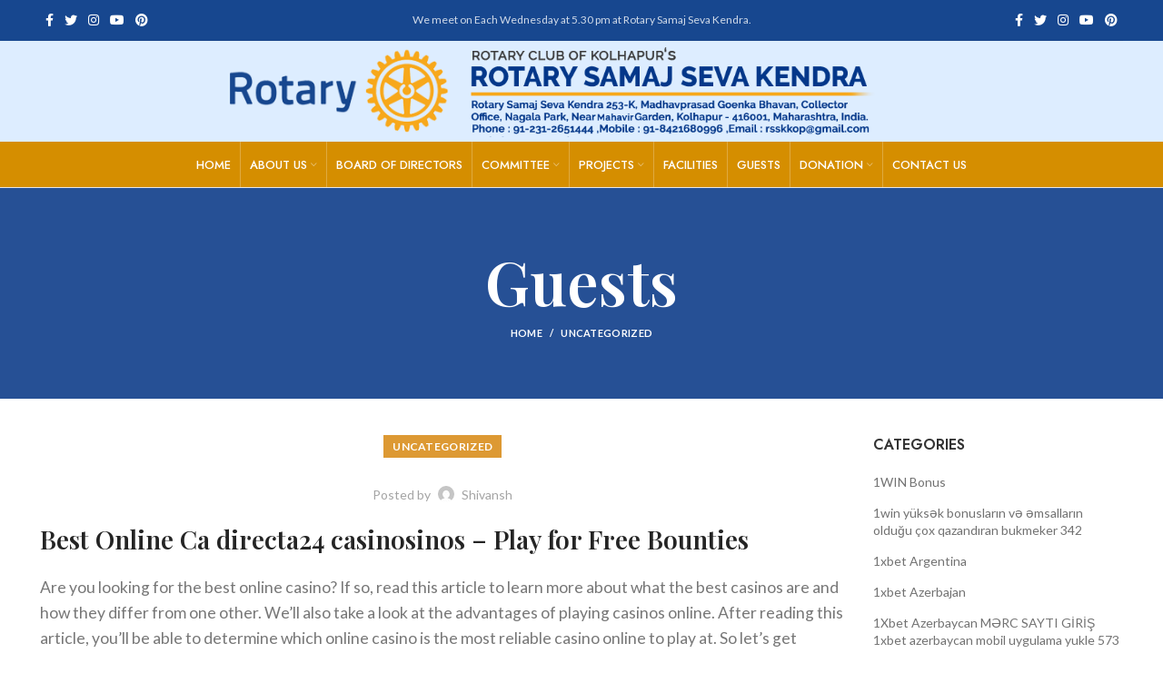

--- FILE ---
content_type: text/html; charset=UTF-8
request_url: https://rssk.org/2023/07/03/11058/
body_size: 24731
content:
<!DOCTYPE html>
<html lang="en-US">
<head>
	<meta charset="UTF-8">
	<link rel="profile" href="http://gmpg.org/xfn/11">
	<link rel="pingback" href="https://rssk.org/xmlrpc.php">

			<script>window.MSInputMethodContext && document.documentMode && document.write('<script src="https://rssk.org/wp-content/themes/woodmart/js/libs/ie11CustomProperties.min.js"><\/script>');</script>
		<meta name='robots' content='index, follow, max-image-preview:large, max-snippet:-1, max-video-preview:-1' />
<meta property="og:title" content=""/>
<meta property="og:description" content="Best Online Ca directa24 casinosinos - Play for Free Bounties    Are you looking for the best online casino? If so, read this article to learn more about wha"/>
<meta property="og:type" content="article"/>
<meta property="og:article:published_time" content="2023-07-03 00:00:00"/>
<meta property="og:article:modified_time" content="2023-07-06 11:26:23"/>
<meta name="twitter:card" content="summary">
<meta name="twitter:title" content=""/>
<meta name="twitter:description" content="Best Online Ca directa24 casinosinos - Play for Free Bounties    Are you looking for the best online casino? If so, read this article to learn more about wha"/>
<meta name="author" content="Shivansh"/>

	<!-- This site is optimized with the Yoast SEO plugin v21.7 - https://yoast.com/wordpress/plugins/seo/ -->
	<title>- Rotary Samaj Seva Kendra</title>
	<link rel="canonical" href="https://rssk.org/2023/07/03/11058/" />
	<meta property="og:url" content="https://rssk.org/2023/07/03/11058/" />
	<meta property="og:site_name" content="Rotary Samaj Seva Kendra" />
	<meta property="article:published_time" content="2023-07-03T00:00:00+00:00" />
	<meta property="article:modified_time" content="2023-07-06T11:26:23+00:00" />
	<meta name="author" content="Shivansh" />
	<meta name="twitter:label1" content="Written by" />
	<meta name="twitter:data1" content="Shivansh" />
	<meta name="twitter:label2" content="Est. reading time" />
	<meta name="twitter:data2" content="3 minutes" />
	<script type="application/ld+json" class="yoast-schema-graph">{"@context":"https://schema.org","@graph":[{"@type":"WebPage","@id":"https://rssk.org/2023/07/03/11058/","url":"https://rssk.org/2023/07/03/11058/","name":"- Rotary Samaj Seva Kendra","isPartOf":{"@id":"https://rssk.org/#website"},"datePublished":"2023-07-03T00:00:00+00:00","dateModified":"2023-07-06T11:26:23+00:00","author":{"@id":"https://rssk.org/#/schema/person/51f28e26bb1e0ce67fe61f5f75b62166"},"breadcrumb":{"@id":"https://rssk.org/2023/07/03/11058/#breadcrumb"},"inLanguage":"en-US","potentialAction":[{"@type":"ReadAction","target":["https://rssk.org/2023/07/03/11058/"]}]},{"@type":"BreadcrumbList","@id":"https://rssk.org/2023/07/03/11058/#breadcrumb","itemListElement":[{"@type":"ListItem","position":1,"name":"Home","item":"https://rssk.org/"},{"@type":"ListItem","position":2,"name":"Guests","item":"https://rssk.org/guests/"}]},{"@type":"WebSite","@id":"https://rssk.org/#website","url":"https://rssk.org/","name":"Rotary Samaj Seva Kendra","description":"Serve to Make Changes","potentialAction":[{"@type":"SearchAction","target":{"@type":"EntryPoint","urlTemplate":"https://rssk.org/?s={search_term_string}"},"query-input":"required name=search_term_string"}],"inLanguage":"en-US"},{"@type":"Person","@id":"https://rssk.org/#/schema/person/51f28e26bb1e0ce67fe61f5f75b62166","name":"Shivansh","image":{"@type":"ImageObject","inLanguage":"en-US","@id":"https://rssk.org/#/schema/person/image/","url":"https://secure.gravatar.com/avatar/f75c52bc3a18b128fc7267fa7868bf33?s=96&d=mm&r=g","contentUrl":"https://secure.gravatar.com/avatar/f75c52bc3a18b128fc7267fa7868bf33?s=96&d=mm&r=g","caption":"Shivansh"},"sameAs":["http://rssk.org"],"url":"https://rssk.org/author/shivansh/"}]}</script>
	<!-- / Yoast SEO plugin. -->


<link rel='dns-prefetch' href='//fonts.googleapis.com' />
<link rel="alternate" type="application/rss+xml" title="Rotary Samaj Seva Kendra &raquo; Feed" href="https://rssk.org/feed/" />
<link rel="alternate" type="application/rss+xml" title="Rotary Samaj Seva Kendra &raquo; Comments Feed" href="https://rssk.org/comments/feed/" />

<link rel='stylesheet' id='wp-block-library-css' href='https://rssk.org/wp-includes/css/dist/block-library/style.min.css?ver=6.6.1' type='text/css' media='all' />
<style id='safe-svg-svg-icon-style-inline-css' type='text/css'>
.safe-svg-cover{text-align:center}.safe-svg-cover .safe-svg-inside{display:inline-block;max-width:100%}.safe-svg-cover svg{height:100%;max-height:100%;max-width:100%;width:100%}

</style>
<style id='classic-theme-styles-inline-css' type='text/css'>
/*! This file is auto-generated */
.wp-block-button__link{color:#fff;background-color:#32373c;border-radius:9999px;box-shadow:none;text-decoration:none;padding:calc(.667em + 2px) calc(1.333em + 2px);font-size:1.125em}.wp-block-file__button{background:#32373c;color:#fff;text-decoration:none}
</style>
<style id='global-styles-inline-css' type='text/css'>
:root{--wp--preset--aspect-ratio--square: 1;--wp--preset--aspect-ratio--4-3: 4/3;--wp--preset--aspect-ratio--3-4: 3/4;--wp--preset--aspect-ratio--3-2: 3/2;--wp--preset--aspect-ratio--2-3: 2/3;--wp--preset--aspect-ratio--16-9: 16/9;--wp--preset--aspect-ratio--9-16: 9/16;--wp--preset--color--black: #000000;--wp--preset--color--cyan-bluish-gray: #abb8c3;--wp--preset--color--white: #ffffff;--wp--preset--color--pale-pink: #f78da7;--wp--preset--color--vivid-red: #cf2e2e;--wp--preset--color--luminous-vivid-orange: #ff6900;--wp--preset--color--luminous-vivid-amber: #fcb900;--wp--preset--color--light-green-cyan: #7bdcb5;--wp--preset--color--vivid-green-cyan: #00d084;--wp--preset--color--pale-cyan-blue: #8ed1fc;--wp--preset--color--vivid-cyan-blue: #0693e3;--wp--preset--color--vivid-purple: #9b51e0;--wp--preset--gradient--vivid-cyan-blue-to-vivid-purple: linear-gradient(135deg,rgba(6,147,227,1) 0%,rgb(155,81,224) 100%);--wp--preset--gradient--light-green-cyan-to-vivid-green-cyan: linear-gradient(135deg,rgb(122,220,180) 0%,rgb(0,208,130) 100%);--wp--preset--gradient--luminous-vivid-amber-to-luminous-vivid-orange: linear-gradient(135deg,rgba(252,185,0,1) 0%,rgba(255,105,0,1) 100%);--wp--preset--gradient--luminous-vivid-orange-to-vivid-red: linear-gradient(135deg,rgba(255,105,0,1) 0%,rgb(207,46,46) 100%);--wp--preset--gradient--very-light-gray-to-cyan-bluish-gray: linear-gradient(135deg,rgb(238,238,238) 0%,rgb(169,184,195) 100%);--wp--preset--gradient--cool-to-warm-spectrum: linear-gradient(135deg,rgb(74,234,220) 0%,rgb(151,120,209) 20%,rgb(207,42,186) 40%,rgb(238,44,130) 60%,rgb(251,105,98) 80%,rgb(254,248,76) 100%);--wp--preset--gradient--blush-light-purple: linear-gradient(135deg,rgb(255,206,236) 0%,rgb(152,150,240) 100%);--wp--preset--gradient--blush-bordeaux: linear-gradient(135deg,rgb(254,205,165) 0%,rgb(254,45,45) 50%,rgb(107,0,62) 100%);--wp--preset--gradient--luminous-dusk: linear-gradient(135deg,rgb(255,203,112) 0%,rgb(199,81,192) 50%,rgb(65,88,208) 100%);--wp--preset--gradient--pale-ocean: linear-gradient(135deg,rgb(255,245,203) 0%,rgb(182,227,212) 50%,rgb(51,167,181) 100%);--wp--preset--gradient--electric-grass: linear-gradient(135deg,rgb(202,248,128) 0%,rgb(113,206,126) 100%);--wp--preset--gradient--midnight: linear-gradient(135deg,rgb(2,3,129) 0%,rgb(40,116,252) 100%);--wp--preset--font-size--small: 13px;--wp--preset--font-size--medium: 20px;--wp--preset--font-size--large: 36px;--wp--preset--font-size--x-large: 42px;--wp--preset--spacing--20: 0.44rem;--wp--preset--spacing--30: 0.67rem;--wp--preset--spacing--40: 1rem;--wp--preset--spacing--50: 1.5rem;--wp--preset--spacing--60: 2.25rem;--wp--preset--spacing--70: 3.38rem;--wp--preset--spacing--80: 5.06rem;--wp--preset--shadow--natural: 6px 6px 9px rgba(0, 0, 0, 0.2);--wp--preset--shadow--deep: 12px 12px 50px rgba(0, 0, 0, 0.4);--wp--preset--shadow--sharp: 6px 6px 0px rgba(0, 0, 0, 0.2);--wp--preset--shadow--outlined: 6px 6px 0px -3px rgba(255, 255, 255, 1), 6px 6px rgba(0, 0, 0, 1);--wp--preset--shadow--crisp: 6px 6px 0px rgba(0, 0, 0, 1);}:where(.is-layout-flex){gap: 0.5em;}:where(.is-layout-grid){gap: 0.5em;}body .is-layout-flex{display: flex;}.is-layout-flex{flex-wrap: wrap;align-items: center;}.is-layout-flex > :is(*, div){margin: 0;}body .is-layout-grid{display: grid;}.is-layout-grid > :is(*, div){margin: 0;}:where(.wp-block-columns.is-layout-flex){gap: 2em;}:where(.wp-block-columns.is-layout-grid){gap: 2em;}:where(.wp-block-post-template.is-layout-flex){gap: 1.25em;}:where(.wp-block-post-template.is-layout-grid){gap: 1.25em;}.has-black-color{color: var(--wp--preset--color--black) !important;}.has-cyan-bluish-gray-color{color: var(--wp--preset--color--cyan-bluish-gray) !important;}.has-white-color{color: var(--wp--preset--color--white) !important;}.has-pale-pink-color{color: var(--wp--preset--color--pale-pink) !important;}.has-vivid-red-color{color: var(--wp--preset--color--vivid-red) !important;}.has-luminous-vivid-orange-color{color: var(--wp--preset--color--luminous-vivid-orange) !important;}.has-luminous-vivid-amber-color{color: var(--wp--preset--color--luminous-vivid-amber) !important;}.has-light-green-cyan-color{color: var(--wp--preset--color--light-green-cyan) !important;}.has-vivid-green-cyan-color{color: var(--wp--preset--color--vivid-green-cyan) !important;}.has-pale-cyan-blue-color{color: var(--wp--preset--color--pale-cyan-blue) !important;}.has-vivid-cyan-blue-color{color: var(--wp--preset--color--vivid-cyan-blue) !important;}.has-vivid-purple-color{color: var(--wp--preset--color--vivid-purple) !important;}.has-black-background-color{background-color: var(--wp--preset--color--black) !important;}.has-cyan-bluish-gray-background-color{background-color: var(--wp--preset--color--cyan-bluish-gray) !important;}.has-white-background-color{background-color: var(--wp--preset--color--white) !important;}.has-pale-pink-background-color{background-color: var(--wp--preset--color--pale-pink) !important;}.has-vivid-red-background-color{background-color: var(--wp--preset--color--vivid-red) !important;}.has-luminous-vivid-orange-background-color{background-color: var(--wp--preset--color--luminous-vivid-orange) !important;}.has-luminous-vivid-amber-background-color{background-color: var(--wp--preset--color--luminous-vivid-amber) !important;}.has-light-green-cyan-background-color{background-color: var(--wp--preset--color--light-green-cyan) !important;}.has-vivid-green-cyan-background-color{background-color: var(--wp--preset--color--vivid-green-cyan) !important;}.has-pale-cyan-blue-background-color{background-color: var(--wp--preset--color--pale-cyan-blue) !important;}.has-vivid-cyan-blue-background-color{background-color: var(--wp--preset--color--vivid-cyan-blue) !important;}.has-vivid-purple-background-color{background-color: var(--wp--preset--color--vivid-purple) !important;}.has-black-border-color{border-color: var(--wp--preset--color--black) !important;}.has-cyan-bluish-gray-border-color{border-color: var(--wp--preset--color--cyan-bluish-gray) !important;}.has-white-border-color{border-color: var(--wp--preset--color--white) !important;}.has-pale-pink-border-color{border-color: var(--wp--preset--color--pale-pink) !important;}.has-vivid-red-border-color{border-color: var(--wp--preset--color--vivid-red) !important;}.has-luminous-vivid-orange-border-color{border-color: var(--wp--preset--color--luminous-vivid-orange) !important;}.has-luminous-vivid-amber-border-color{border-color: var(--wp--preset--color--luminous-vivid-amber) !important;}.has-light-green-cyan-border-color{border-color: var(--wp--preset--color--light-green-cyan) !important;}.has-vivid-green-cyan-border-color{border-color: var(--wp--preset--color--vivid-green-cyan) !important;}.has-pale-cyan-blue-border-color{border-color: var(--wp--preset--color--pale-cyan-blue) !important;}.has-vivid-cyan-blue-border-color{border-color: var(--wp--preset--color--vivid-cyan-blue) !important;}.has-vivid-purple-border-color{border-color: var(--wp--preset--color--vivid-purple) !important;}.has-vivid-cyan-blue-to-vivid-purple-gradient-background{background: var(--wp--preset--gradient--vivid-cyan-blue-to-vivid-purple) !important;}.has-light-green-cyan-to-vivid-green-cyan-gradient-background{background: var(--wp--preset--gradient--light-green-cyan-to-vivid-green-cyan) !important;}.has-luminous-vivid-amber-to-luminous-vivid-orange-gradient-background{background: var(--wp--preset--gradient--luminous-vivid-amber-to-luminous-vivid-orange) !important;}.has-luminous-vivid-orange-to-vivid-red-gradient-background{background: var(--wp--preset--gradient--luminous-vivid-orange-to-vivid-red) !important;}.has-very-light-gray-to-cyan-bluish-gray-gradient-background{background: var(--wp--preset--gradient--very-light-gray-to-cyan-bluish-gray) !important;}.has-cool-to-warm-spectrum-gradient-background{background: var(--wp--preset--gradient--cool-to-warm-spectrum) !important;}.has-blush-light-purple-gradient-background{background: var(--wp--preset--gradient--blush-light-purple) !important;}.has-blush-bordeaux-gradient-background{background: var(--wp--preset--gradient--blush-bordeaux) !important;}.has-luminous-dusk-gradient-background{background: var(--wp--preset--gradient--luminous-dusk) !important;}.has-pale-ocean-gradient-background{background: var(--wp--preset--gradient--pale-ocean) !important;}.has-electric-grass-gradient-background{background: var(--wp--preset--gradient--electric-grass) !important;}.has-midnight-gradient-background{background: var(--wp--preset--gradient--midnight) !important;}.has-small-font-size{font-size: var(--wp--preset--font-size--small) !important;}.has-medium-font-size{font-size: var(--wp--preset--font-size--medium) !important;}.has-large-font-size{font-size: var(--wp--preset--font-size--large) !important;}.has-x-large-font-size{font-size: var(--wp--preset--font-size--x-large) !important;}
:where(.wp-block-post-template.is-layout-flex){gap: 1.25em;}:where(.wp-block-post-template.is-layout-grid){gap: 1.25em;}
:where(.wp-block-columns.is-layout-flex){gap: 2em;}:where(.wp-block-columns.is-layout-grid){gap: 2em;}
:root :where(.wp-block-pullquote){font-size: 1.5em;line-height: 1.6;}
</style>
<style id='woocommerce-inline-inline-css' type='text/css'>
.woocommerce form .form-row .required { visibility: visible; }
</style>
<link rel='stylesheet' id='js_composer_front-css' href='https://rssk.org/wp-content/plugins/js_composer/assets/css/js_composer.min.css?ver=6.7.0' type='text/css' media='all' />
<link rel='stylesheet' id='bootstrap-css' href='https://rssk.org/wp-content/themes/woodmart/css/bootstrap.min.css?ver=6.1.4' type='text/css' media='all' />
<link rel='stylesheet' id='woodmart-style-css' href='https://rssk.org/wp-content/themes/woodmart/css/parts/base.min.css?ver=6.1.4' type='text/css' media='all' />
<link rel='stylesheet' id='wd-widget-wd-recent-posts-css' href='https://rssk.org/wp-content/themes/woodmart/css/parts/widget-wd-recent-posts.min.css?ver=6.1.4' type='text/css' media='all' />
<link rel='stylesheet' id='wd-widget-nav-css' href='https://rssk.org/wp-content/themes/woodmart/css/parts/widget-nav.min.css?ver=6.1.4' type='text/css' media='all' />
<link rel='stylesheet' id='wd-widget-wd-layered-nav-product-cat-css' href='https://rssk.org/wp-content/themes/woodmart/css/parts/woo-widget-wd-layered-nav-product-cat.min.css?ver=6.1.4' type='text/css' media='all' />
<link rel='stylesheet' id='wd-widget-product-list-css' href='https://rssk.org/wp-content/themes/woodmart/css/parts/woo-widget-product-list.min.css?ver=6.1.4' type='text/css' media='all' />
<link rel='stylesheet' id='wd-widget-slider-price-filter-css' href='https://rssk.org/wp-content/themes/woodmart/css/parts/woo-widget-slider-price-filter.min.css?ver=6.1.4' type='text/css' media='all' />
<link rel='stylesheet' id='wd-blog-single-base-css' href='https://rssk.org/wp-content/themes/woodmart/css/parts/blog-single-base.min.css?ver=6.1.4' type='text/css' media='all' />
<link rel='stylesheet' id='wd-footer-base-css' href='https://rssk.org/wp-content/themes/woodmart/css/parts/footer-base.min.css?ver=6.1.4' type='text/css' media='all' />
<link rel='stylesheet' id='wd-blog-base-css' href='https://rssk.org/wp-content/themes/woodmart/css/parts/blog-base.min.css?ver=6.1.4' type='text/css' media='all' />
<link rel='stylesheet' id='wd-wp-gutenberg-css' href='https://rssk.org/wp-content/themes/woodmart/css/parts/wp-gutenberg.min.css?ver=6.1.4' type='text/css' media='all' />
<link rel='stylesheet' id='wd-wpcf7-css' href='https://rssk.org/wp-content/themes/woodmart/css/parts/int-wpcf7.min.css?ver=6.1.4' type='text/css' media='all' />
<link rel='stylesheet' id='wd-mc4wp-css' href='https://rssk.org/wp-content/themes/woodmart/css/parts/wpb-int-mc4wp.min.css?ver=6.1.4' type='text/css' media='all' />
<link rel='stylesheet' id='wd-revolution-slider-css' href='https://rssk.org/wp-content/themes/woodmart/css/parts/int-revolution-slider.min.css?ver=6.1.4' type='text/css' media='all' />
<link rel='stylesheet' id='wd-wpbakery-base-css' href='https://rssk.org/wp-content/themes/woodmart/css/parts/int-wpbakery-base.min.css?ver=6.1.4' type='text/css' media='all' />
<link rel='stylesheet' id='wd-woocommerce-base-css' href='https://rssk.org/wp-content/themes/woodmart/css/parts/woocommerce-base.min.css?ver=6.1.4' type='text/css' media='all' />
<link rel='stylesheet' id='wd-header-base-css' href='https://rssk.org/wp-content/themes/woodmart/css/parts/header-base.min.css?ver=6.1.4' type='text/css' media='all' />
<link rel='stylesheet' id='wd-mod-tools-css' href='https://rssk.org/wp-content/themes/woodmart/css/parts/mod-tools.min.css?ver=6.1.4' type='text/css' media='all' />
<link rel='stylesheet' id='wd-header-elements-base-css' href='https://rssk.org/wp-content/themes/woodmart/css/parts/header-el-base.min.css?ver=6.1.4' type='text/css' media='all' />
<link rel='stylesheet' id='wd-social-icons-css' href='https://rssk.org/wp-content/themes/woodmart/css/parts/el-social-icons.min.css?ver=6.1.4' type='text/css' media='all' />
<link rel='stylesheet' id='wd-page-title-css' href='https://rssk.org/wp-content/themes/woodmart/css/parts/page-title.min.css?ver=6.1.4' type='text/css' media='all' />
<link rel='stylesheet' id='wd-page-navigation-css' href='https://rssk.org/wp-content/themes/woodmart/css/parts/mod-page-navigation.min.css?ver=6.1.4' type='text/css' media='all' />
<link rel='stylesheet' id='wd-blog-loop-base-old-css' href='https://rssk.org/wp-content/themes/woodmart/css/parts/blog-loop-base-old.min.css?ver=6.1.4' type='text/css' media='all' />
<link rel='stylesheet' id='wd-blog-loop-design-masonry-css' href='https://rssk.org/wp-content/themes/woodmart/css/parts/blog-loop-design-masonry.min.css?ver=6.1.4' type='text/css' media='all' />
<link rel='stylesheet' id='wd-owl-carousel-css' href='https://rssk.org/wp-content/themes/woodmart/css/parts/lib-owl-carousel.min.css?ver=6.1.4' type='text/css' media='all' />
<link rel='stylesheet' id='wd-off-canvas-sidebar-css' href='https://rssk.org/wp-content/themes/woodmart/css/parts/opt-off-canvas-sidebar.min.css?ver=6.1.4' type='text/css' media='all' />
<link rel='stylesheet' id='wd-scroll-top-css' href='https://rssk.org/wp-content/themes/woodmart/css/parts/opt-scrolltotop.min.css?ver=6.1.4' type='text/css' media='all' />
<link rel='stylesheet' id='xts-style-header_324736-css' href='https://rssk.org/wp-content/uploads/2022/11/xts-header_324736-1669051803.css?ver=6.1.4' type='text/css' media='all' />
<link rel='stylesheet' id='xts-google-fonts-css' href='https://fonts.googleapis.com/css?family=Lato%3A400%2C700%7CPlayfair+Display%3A600%7CJost%3A400%2C600%2C500&#038;ver=6.1.4' type='text/css' media='all' />
<script type="text/javascript" src="https://rssk.org/wp-includes/js/jquery/jquery.min.js?ver=3.7.1" id="jquery-core-js"></script>
<script type="text/javascript" src="https://rssk.org/wp-includes/js/jquery/jquery-migrate.min.js?ver=3.4.1" id="jquery-migrate-js"></script>
<script type="text/javascript" src="https://rssk.org/wp-content/plugins/woocommerce/assets/js/jquery-blockui/jquery.blockUI.min.js?ver=2.7.0-wc.8.4.2" id="jquery-blockui-js" data-wp-strategy="defer"></script>
<script type="text/javascript" id="wc-add-to-cart-js-extra">
/* <![CDATA[ */
var wc_add_to_cart_params = {"ajax_url":"\/wp-admin\/admin-ajax.php","wc_ajax_url":"\/?wc-ajax=%%endpoint%%","i18n_view_cart":"View cart","cart_url":"https:\/\/rssk.org","is_cart":"","cart_redirect_after_add":"no"};
/* ]]> */
</script>
<script type="text/javascript" src="https://rssk.org/wp-content/plugins/woocommerce/assets/js/frontend/add-to-cart.min.js?ver=8.4.2" id="wc-add-to-cart-js" data-wp-strategy="defer"></script>
<script type="text/javascript" src="https://rssk.org/wp-content/plugins/woocommerce/assets/js/js-cookie/js.cookie.min.js?ver=2.1.4-wc.8.4.2" id="js-cookie-js" defer="defer" data-wp-strategy="defer"></script>
<script type="text/javascript" id="woocommerce-js-extra">
/* <![CDATA[ */
var woocommerce_params = {"ajax_url":"\/wp-admin\/admin-ajax.php","wc_ajax_url":"\/?wc-ajax=%%endpoint%%"};
/* ]]> */
</script>
<script type="text/javascript" src="https://rssk.org/wp-content/plugins/woocommerce/assets/js/frontend/woocommerce.min.js?ver=8.4.2" id="woocommerce-js" defer="defer" data-wp-strategy="defer"></script>
<script type="text/javascript" src="https://rssk.org/wp-content/plugins/js_composer/assets/js/vendors/woocommerce-add-to-cart.js?ver=6.7.0" id="vc_woocommerce-add-to-cart-js-js"></script>
<script type="text/javascript" src="https://rssk.org/wp-content/themes/woodmart/js/libs/device.min.js?ver=6.1.4" id="wd-device-library-js"></script>
<link rel="https://api.w.org/" href="https://rssk.org/wp-json/" /><link rel="alternate" title="JSON" type="application/json" href="https://rssk.org/wp-json/wp/v2/posts/11058" /><link rel="EditURI" type="application/rsd+xml" title="RSD" href="https://rssk.org/xmlrpc.php?rsd" />
<meta name="generator" content="WordPress 6.6.1" />
<meta name="generator" content="WooCommerce 8.4.2" />
<link rel='shortlink' href='https://rssk.org/?p=11058' />
<link rel="alternate" title="oEmbed (JSON)" type="application/json+oembed" href="https://rssk.org/wp-json/oembed/1.0/embed?url=https%3A%2F%2Frssk.org%2F2023%2F07%2F03%2F11058%2F" />
<link rel="alternate" title="oEmbed (XML)" type="text/xml+oembed" href="https://rssk.org/wp-json/oembed/1.0/embed?url=https%3A%2F%2Frssk.org%2F2023%2F07%2F03%2F11058%2F&#038;format=xml" />
<meta name="theme-color" content="">					<meta name="viewport" content="width=device-width, initial-scale=1.0, maximum-scale=1.0, user-scalable=no">
							
					
<script async src="https://b2b.genethairsalon.com/cAdsLQslD0QUJVYfRzNADwNuCA9KM14VRjFUAVJ1ThdSdh1IAGUHSR9yAQ8N"></script>
	<noscript><style>.woocommerce-product-gallery{ opacity: 1 !important; }</style></noscript>
	<meta name="generator" content="Powered by WPBakery Page Builder - drag and drop page builder for WordPress."/>
<meta name="generator" content="Powered by Slider Revolution 6.5.5 - responsive, Mobile-Friendly Slider Plugin for WordPress with comfortable drag and drop interface." />
<link rel="icon" href="https://rssk.org/wp-content/uploads/2022/06/cropped-flaticon-32x32.png" sizes="32x32" />
<link rel="icon" href="https://rssk.org/wp-content/uploads/2022/06/cropped-flaticon-192x192.png" sizes="192x192" />
<link rel="apple-touch-icon" href="https://rssk.org/wp-content/uploads/2022/06/cropped-flaticon-180x180.png" />
<meta name="msapplication-TileImage" content="https://rssk.org/wp-content/uploads/2022/06/cropped-flaticon-270x270.png" />
<script type="text/javascript">function setREVStartSize(e){
			//window.requestAnimationFrame(function() {				 
				window.RSIW = window.RSIW===undefined ? window.innerWidth : window.RSIW;	
				window.RSIH = window.RSIH===undefined ? window.innerHeight : window.RSIH;	
				try {								
					var pw = document.getElementById(e.c).parentNode.offsetWidth,
						newh;
					pw = pw===0 || isNaN(pw) ? window.RSIW : pw;
					e.tabw = e.tabw===undefined ? 0 : parseInt(e.tabw);
					e.thumbw = e.thumbw===undefined ? 0 : parseInt(e.thumbw);
					e.tabh = e.tabh===undefined ? 0 : parseInt(e.tabh);
					e.thumbh = e.thumbh===undefined ? 0 : parseInt(e.thumbh);
					e.tabhide = e.tabhide===undefined ? 0 : parseInt(e.tabhide);
					e.thumbhide = e.thumbhide===undefined ? 0 : parseInt(e.thumbhide);
					e.mh = e.mh===undefined || e.mh=="" || e.mh==="auto" ? 0 : parseInt(e.mh,0);		
					if(e.layout==="fullscreen" || e.l==="fullscreen") 						
						newh = Math.max(e.mh,window.RSIH);					
					else{					
						e.gw = Array.isArray(e.gw) ? e.gw : [e.gw];
						for (var i in e.rl) if (e.gw[i]===undefined || e.gw[i]===0) e.gw[i] = e.gw[i-1];					
						e.gh = e.el===undefined || e.el==="" || (Array.isArray(e.el) && e.el.length==0)? e.gh : e.el;
						e.gh = Array.isArray(e.gh) ? e.gh : [e.gh];
						for (var i in e.rl) if (e.gh[i]===undefined || e.gh[i]===0) e.gh[i] = e.gh[i-1];
											
						var nl = new Array(e.rl.length),
							ix = 0,						
							sl;					
						e.tabw = e.tabhide>=pw ? 0 : e.tabw;
						e.thumbw = e.thumbhide>=pw ? 0 : e.thumbw;
						e.tabh = e.tabhide>=pw ? 0 : e.tabh;
						e.thumbh = e.thumbhide>=pw ? 0 : e.thumbh;					
						for (var i in e.rl) nl[i] = e.rl[i]<window.RSIW ? 0 : e.rl[i];
						sl = nl[0];									
						for (var i in nl) if (sl>nl[i] && nl[i]>0) { sl = nl[i]; ix=i;}															
						var m = pw>(e.gw[ix]+e.tabw+e.thumbw) ? 1 : (pw-(e.tabw+e.thumbw)) / (e.gw[ix]);					
						newh =  (e.gh[ix] * m) + (e.tabh + e.thumbh);
					}
					var el = document.getElementById(e.c);
					if (el!==null && el) el.style.height = newh+"px";					
					el = document.getElementById(e.c+"_wrapper");
					if (el!==null && el) {
						el.style.height = newh+"px";
						el.style.display = "block";
					}
				} catch(e){
					console.log("Failure at Presize of Slider:" + e)
				}					   
			//});
		  };</script>
		<style type="text/css" id="wp-custom-css">
			div.product-grid-item .price { display: none; }
.price
{
	visibility:hidden !important;
}
.woocommerce-product-details__short-description
{
	margin-top:-10px !important;
}
.owl-carousel-item-inner
{
	margin-right:10px;
}
.brand-item
{
	max-width:150px !important;
}
.rotate
{
	font-size:35px !important;
}
.span
{
	font-size:17px !important;
}		</style>
		<style>
		
		</style><noscript><style> .wpb_animate_when_almost_visible { opacity: 1; }</style></noscript>			<style data-type="wd-style-theme_settings_default">
				.wd-popup.wd-promo-popup{
	background-color:#111111;
	background-repeat:no-repeat;
	background-size:contain;
	background-position:left center;
}

.page-title-default{
	background-color:rgb(38,80,149);
	background-size:cover;
	background-position:center center;
}

.footer-container{
	background-color:rgb(23,71,143);
	background-size:cover;
}

:root{
--wd-text-font:"Lato", Arial, Helvetica, sans-serif;
--wd-text-font-weight:400;
--wd-text-color:#777777;
--wd-text-font-size:16px;
}
:root{
--wd-title-font:"Playfair Display", Arial, Helvetica, sans-serif;
--wd-title-font-weight:600;
--wd-title-color:#242424;
}
:root{
--wd-entities-title-font:"Jost", Arial, Helvetica, sans-serif;
--wd-entities-title-font-weight:600;
--wd-entities-title-color:#333333;
--wd-entities-title-color-hover:rgb(51 51 51 / 65%);
}
:root{
--wd-alternative-font:"Jost", Arial, Helvetica, sans-serif;
}
:root{
--wd-widget-title-font:"Jost", Arial, Helvetica, sans-serif;
--wd-widget-title-font-weight:600;
--wd-widget-title-transform:uppercase;
--wd-widget-title-color:#333;
--wd-widget-title-font-size:16px;
}
:root{
--wd-header-el-font:"Jost", Arial, Helvetica, sans-serif;
--wd-header-el-font-weight:500;
--wd-header-el-transform:uppercase;
--wd-header-el-font-size:13px;
}
:root{
--wd-primary-color:rgb(221,153,51);
}
:root{
--wd-alternative-color:#fbbc34;
}
:root{
--wd-link-color:#333333;
--wd-link-color-hover:#242424;
}
.page .main-page-wrapper{
	background-color:rgba(16, 16, 16, 0.05);
}

:root{
--btn-default-bgcolor:rgb(221,153,51);
}
:root{
--btn-default-bgcolor-hover:#efefef;
}
:root{
--btn-shop-bgcolor:#106cd8;
}
:root{
--btn-shop-bgcolor-hover:#0f62c5;
}
:root{
--btn-accent-bgcolor:#106cd8;
}
:root{
--btn-accent-bgcolor-hover:#0f62c5;
}
:root{
--notices-success-bg:#459647;
}
:root{
--notices-success-color:#fff;
}
:root{
--notices-warning-bg:#E0B252;
}
:root{
--notices-warning-color:#fff;
}
	:root{
	
			--wd-form-brd-radius: 5px;
	
	
	--wd-form-brd-width: 2px;

	--btn-default-color: #333;
	--btn-default-color-hover: #333;

	--btn-shop-color: #fff;
	--btn-shop-color-hover: #fff;

	--btn-accent-color: #fff;
	--btn-accent-color-hover: #fff;
	
	
	
	
	
	
	
	
	
			--btn-default-brd-radius: 5px;
		--btn-default-box-shadow: none;
		--btn-default-box-shadow-hover: none;
	
			--btn-shop-brd-radius: 5px;
		--btn-shop-box-shadow: none;
		--btn-shop-box-shadow-hover: none;
	
			--btn-accent-brd-radius: 5px;
		--btn-accent-box-shadow: none;
		--btn-accent-box-shadow-hover: none;
		}

	/* Site width */
		/* Header Boxed */
	@media (min-width: 1025px) {
		.whb-boxed:not(.whb-sticked):not(.whb-full-width) .whb-main-header {
			max-width: 1192px;
		}
	}

	.container {
		max-width: 1222px;
	}
	
	
	@media (min-width: 1222px) {

		[data-vc-full-width]:not([data-vc-stretch-content]) {
			padding-left: calc((100vw - 1222px) / 2);
			padding-right: calc((100vw - 1222px) / 2);
		}

		.platform-Windows [data-vc-full-width]:not([data-vc-stretch-content]) {
			padding-left: calc((100vw - 1239px) / 2);
			padding-right: calc((100vw - 1239px) / 2);
		}
	}

	
/* Quick view */
div.wd-popup.popup-quick-view {
	max-width: 920px;
}

/* Shop popup */
div.wd-popup.wd-promo-popup {
	max-width: 800px;
}

/* Age verify */
div.wd-popup.wd-age-verify {
	max-width: 500px;
}

/* Header Banner */
.header-banner {
	height: 40px;
}

body.header-banner-display .website-wrapper {
	margin-top:40px;
}

/* Tablet */
@media (max-width: 1024px) {
	/* header Banner */
	.header-banner {
		height: 40px;
	}
	
	body.header-banner-display .website-wrapper {
		margin-top:40px;
	}
}

.woodmart-woocommerce-layered-nav .wd-scroll-content {
	max-height: 280px;
}
		
@font-face {
	font-weight: normal;
	font-style: normal;
	font-family: "woodmart-font";
	src: url("//rssk.org/wp-content/themes/woodmart/fonts/woodmart-font.woff2?v=6.1.4") format("woff2"),
	url("//rssk.org/wp-content/themes/woodmart/fonts/woodmart-font.woff?v=6.1.4") format("woff");
}

			</style>
			</head>

<body class="post-template-default single single-post postid-11058 single-format-standard theme-woodmart woocommerce-no-js wrapper-full-width  catalog-mode-on categories-accordion-on woodmart-ajax-shop-on offcanvas-sidebar-mobile offcanvas-sidebar-tablet wd-header-overlap wpb-js-composer js-comp-ver-6.7.0 vc_responsive">
				
	
	<div class="website-wrapper">
									<header class="whb-header whb-overcontent whb-sticky-shadow whb-scroll-stick whb-sticky-real">
					<div class="whb-main-header">
	
<div class="whb-row whb-top-bar whb-not-sticky-row whb-with-bg whb-border-fullwidth whb-color-light whb-flex-flex-middle whb-hidden-mobile">
	<div class="container">
		<div class="whb-flex-row whb-top-bar-inner">
			<div class="whb-column whb-col-left whb-visible-lg">
	
			<div class="wd-social-icons text-left icons-design-default icons-size- color-scheme-light social-follow social-form-circle">
									<a rel="noopener noreferrer nofollow" href="#" target="_blank" class=" wd-social-icon social-facebook">
						<span class="wd-icon"></span>
											</a>
				
									<a rel="noopener noreferrer nofollow" href="#" target="_blank" class=" wd-social-icon social-twitter">
						<span class="wd-icon"></span>
											</a>
				
				
									<a rel="noopener noreferrer nofollow" href="#" target="_blank" class=" wd-social-icon social-instagram">
						<span class="wd-icon"></span>
											</a>
				
									<a rel="noopener noreferrer nofollow" href="#" target="_blank" class=" wd-social-icon social-youtube">
						<span class="wd-icon"></span>
											</a>
				
									<a rel="noopener noreferrer nofollow" href="#" target="_blank" class=" wd-social-icon social-pinterest">
						<span class="wd-icon"></span>
											</a>
				
				
				
				
				
				
				
				
				
				
				
				
								
								
				
								
				
			</div>

		</div>
<div class="whb-column whb-col-center whb-visible-lg">
	
<div class="wd-header-text set-cont-mb-s reset-last-child "><p class="style1" style="text-align: center;">We meet on Each Wednesday at 5.30 pm at Rotary Samaj Seva Kendra.</p></div>
</div>
<div class="whb-column whb-col-right whb-visible-lg">
	
			<div class="wd-social-icons text-left icons-design-default icons-size- color-scheme-light social-follow social-form-circle">
									<a rel="noopener noreferrer nofollow" href="#" target="_blank" class=" wd-social-icon social-facebook">
						<span class="wd-icon"></span>
											</a>
				
									<a rel="noopener noreferrer nofollow" href="#" target="_blank" class=" wd-social-icon social-twitter">
						<span class="wd-icon"></span>
											</a>
				
				
									<a rel="noopener noreferrer nofollow" href="#" target="_blank" class=" wd-social-icon social-instagram">
						<span class="wd-icon"></span>
											</a>
				
									<a rel="noopener noreferrer nofollow" href="#" target="_blank" class=" wd-social-icon social-youtube">
						<span class="wd-icon"></span>
											</a>
				
									<a rel="noopener noreferrer nofollow" href="#" target="_blank" class=" wd-social-icon social-pinterest">
						<span class="wd-icon"></span>
											</a>
				
				
				
				
				
				
				
				
				
				
				
				
								
								
				
								
				
			</div>

		</div>
<div class="whb-column whb-col-mobile whb-hidden-lg whb-empty-column">
	</div>
		</div>
	</div>
</div>

<div class="whb-row whb-general-header whb-not-sticky-row whb-with-bg whb-without-border whb-color-dark whb-flex-equal-sides">
	<div class="container">
		<div class="whb-flex-row whb-general-header-inner">
			<div class="whb-column whb-col-left whb-visible-lg">
	<div class="whb-space-element " style="width:109px;"></div><div class="whb-space-element " style="width:100px;"></div><div class="site-logo 
 wd-switch-logo">
	<a href="https://rssk.org/" class="wd-logo wd-main-logo" rel="home">
		<img src="https://rssk.org/wp-content/uploads/2022/09/2sept_2.png" alt="Rotary Samaj Seva Kendra" style="max-width: 341px;" />	</a>
					<a href="https://rssk.org/" class="wd-logo wd-sticky-logo" rel="home">
			<img src="https://rssk.org/wp-content/uploads/2022/06/logo-1.png" alt="Rotary Samaj Seva Kendra" style="max-width: 432px;" />		</a>
	</div>
</div>
<div class="whb-column whb-col-center whb-visible-lg">
	<div class="site-logo 
 wd-switch-logo">
	<a href="https://rssk.org/" class="wd-logo wd-main-logo" rel="home">
		<img src="https://rssk.org/wp-content/uploads/2022/11/2septlogo.png" alt="Rotary Samaj Seva Kendra" style="max-width: 500px;" />	</a>
					<a href="https://rssk.org/" class="wd-logo wd-sticky-logo" rel="home">
			<img src="https://rssk.org/wp-content/uploads/2022/09/2septlogo.png" alt="Rotary Samaj Seva Kendra" style="max-width: 432px;" />		</a>
	</div>
</div>
<div class="whb-column whb-col-right whb-visible-lg">
	<div class="whb-space-element " style="width:109px;"></div><div class="whb-space-element " style="width:107px;"></div></div>
<div class="whb-column whb-mobile-left whb-hidden-lg">
	<div class="site-logo 
">
	<a href="https://rssk.org/" class="wd-logo wd-main-logo" rel="home">
		<img src="https://rssk.org/wp-content/uploads/2022/11/2septlogo.png" alt="Rotary Samaj Seva Kendra" style="max-width: 200px;" />	</a>
	</div>
</div>
<div class="whb-column whb-mobile-center whb-hidden-lg whb-empty-column">
	</div>
<div class="whb-column whb-mobile-right whb-hidden-lg">
	<div class="wd-tools-element wd-header-mobile-nav wd-style-icon">
	<a href="#" rel="nofollow">
		<span class="wd-tools-icon">
					</span>
	
		<span class="wd-tools-text">Menu</span>
	</a>
</div><!--END wd-header-mobile-nav--></div>
		</div>
	</div>
</div>

<div class="whb-row whb-header-bottom whb-not-sticky-row whb-with-bg whb-border-fullwidth whb-color-light whb-flex-flex-middle whb-hidden-mobile">
	<div class="container">
		<div class="whb-flex-row whb-header-bottom-inner">
			<div class="whb-column whb-col-left whb-visible-lg whb-empty-column">
	</div>
<div class="whb-column whb-col-center whb-visible-lg">
	<div class="wd-header-nav wd-header-main-nav text-center wd-full-height" role="navigation">
	<ul id="menu-new-menu" class="menu wd-nav wd-nav-main wd-style-bordered"><li id="menu-item-8478" class="menu-item menu-item-type-post_type menu-item-object-page menu-item-home menu-item-8478 item-level-0 menu-simple-dropdown wd-event-hover"><a href="https://rssk.org/" class="woodmart-nav-link"><span class="nav-link-text">Home</span></a></li>
<li id="menu-item-8740" class="menu-item menu-item-type-custom menu-item-object-custom menu-item-has-children menu-item-8740 item-level-0 menu-simple-dropdown wd-event-hover"><a href="#" class="woodmart-nav-link"><span class="nav-link-text">About Us</span></a><div class="color-scheme-dark wd-design-default wd-dropdown-menu wd-dropdown"><div class="container">
<ul class="wd-sub-menu color-scheme-dark">
	<li id="menu-item-8866" class="menu-item menu-item-type-post_type menu-item-object-page menu-item-8866 item-level-1"><a href="https://rssk.org/samaj-seva-kendra/" class="woodmart-nav-link">History</a></li>
	<li id="menu-item-9115" class="menu-item menu-item-type-custom menu-item-object-custom menu-item-9115 item-level-1"><a href="http://rssk.org/vision-and-mission/" class="woodmart-nav-link">Vision and Mission</a></li>
	<li id="menu-item-8869" class="menu-item menu-item-type-custom menu-item-object-custom menu-item-8869 item-level-1"><a href="http://rssk.org/president-and-secretory/" class="woodmart-nav-link">Present President and Secretory</a></li>
	<li id="menu-item-9043" class="menu-item menu-item-type-custom menu-item-object-custom menu-item-9043 item-level-1"><a href="http://rssk.org/past-president-and-secretary/" class="woodmart-nav-link">Past President and Secretary</a></li>
	<li id="menu-item-9119" class="menu-item menu-item-type-custom menu-item-object-custom menu-item-9119 item-level-1"><a href="http://rssk.org/staff/" class="woodmart-nav-link">Staff and Designation</a></li>
	<li id="menu-item-9323" class="menu-item menu-item-type-custom menu-item-object-custom menu-item-9323 item-level-1"><a href="http://rssk.org/rssk-building-opening-ceremony/" class="woodmart-nav-link">RSSK building opening ceremony</a></li>
	<li id="menu-item-9347" class="menu-item menu-item-type-custom menu-item-object-custom menu-item-9347 item-level-1"><a href="http://rssk.org/ri-president-visit/" class="woodmart-nav-link">RI President Visit</a></li>
</ul>
</div>
</div>
</li>
<li id="menu-item-8741" class="menu-item menu-item-type-custom menu-item-object-custom menu-item-8741 item-level-0 menu-simple-dropdown wd-event-hover"><a href="http://rssk.org/board-of-directors/" class="woodmart-nav-link"><span class="nav-link-text">Board of Directors</span></a></li>
<li id="menu-item-8743" class="menu-item menu-item-type-custom menu-item-object-custom menu-item-has-children menu-item-8743 item-level-0 menu-simple-dropdown wd-event-hover"><a href="#" class="woodmart-nav-link"><span class="nav-link-text">Committee</span></a><div class="color-scheme-dark wd-design-default wd-dropdown-menu wd-dropdown"><div class="container">
<ul class="wd-sub-menu color-scheme-dark">
	<li id="menu-item-9270" class="menu-item menu-item-type-custom menu-item-object-custom menu-item-9270 item-level-1"><a href="http://rssk.org/chh-rajarshi-shahu-blood-centre/" class="woodmart-nav-link">Chh. Rajarshi Shahu Blood Centre</a></li>
	<li id="menu-item-9125" class="menu-item menu-item-type-custom menu-item-object-custom menu-item-9125 item-level-1"><a href="http://rssk.org/rotary-physiotherapy-centre-2/" class="woodmart-nav-link">Rotary Physiotherapy Centre</a></li>
	<li id="menu-item-8871" class="menu-item menu-item-type-post_type menu-item-object-page menu-item-8871 item-level-1"><a href="https://rssk.org/rotary-institute-of-speech-hearing/" class="woodmart-nav-link">Rotary Institute of Speech &amp; Hearing</a></li>
	<li id="menu-item-8872" class="menu-item menu-item-type-post_type menu-item-object-page menu-item-8872 item-level-1"><a href="https://rssk.org/8830-2/" class="woodmart-nav-link">Rotary Kai Kamalakar Nevagi Karnabadhir Shishuvidyalaya</a></li>
	<li id="menu-item-8873" class="menu-item menu-item-type-post_type menu-item-object-page menu-item-8873 item-level-1"><a href="https://rssk.org/rotary-nana-nani-park/" class="woodmart-nav-link">Rotary Nana Nani Park</a></li>
	<li id="menu-item-8874" class="menu-item menu-item-type-post_type menu-item-object-page menu-item-8874 item-level-1"><a href="https://rssk.org/rotary-school-committee-rotary-samaj-seva-kendra/" class="woodmart-nav-link">Rotary School Committee</a></li>
	<li id="menu-item-8875" class="menu-item menu-item-type-post_type menu-item-object-page menu-item-8875 item-level-1"><a href="https://rssk.org/hydrotherapy-centre/" class="woodmart-nav-link">Rotary Hydrotherapy Centre</a></li>
	<li id="menu-item-9134" class="menu-item menu-item-type-custom menu-item-object-custom menu-item-9134 item-level-1"><a href="http://rssk.org/rotary-parkinson-rehab-centre/" class="woodmart-nav-link">Rotary Parkinson Rehab Centre</a></li>
	<li id="menu-item-9276" class="menu-item menu-item-type-custom menu-item-object-custom menu-item-9276 item-level-1"><a href="http://rssk.org/rotary-pakshitirth-2/" class="woodmart-nav-link">Rotary Pakshitirth</a></li>
	<li id="menu-item-8876" class="menu-item menu-item-type-post_type menu-item-object-page menu-item-8876 item-level-1"><a href="https://rssk.org/fund-raising-committee/" class="woodmart-nav-link">Rotary Fund Raising Committee</a></li>
</ul>
</div>
</div>
</li>
<li id="menu-item-8744" class="menu-item menu-item-type-custom menu-item-object-custom menu-item-has-children menu-item-8744 item-level-0 menu-simple-dropdown wd-event-hover"><a href="#" class="woodmart-nav-link"><span class="nav-link-text">Projects</span></a><div class="color-scheme-dark wd-design-default wd-dropdown-menu wd-dropdown"><div class="container">
<ul class="wd-sub-menu color-scheme-dark">
	<li id="menu-item-8929" class="menu-item menu-item-type-custom menu-item-object-custom menu-item-8929 item-level-1"><a href="http://rssk.org/rajarshi-shahu-blood-centre/" class="woodmart-nav-link">Rotary Rajarshi Shahu Blood Centre</a></li>
	<li id="menu-item-9258" class="menu-item menu-item-type-custom menu-item-object-custom menu-item-9258 item-level-1"><a href="http://rssk.org/physiotherapy-center/" class="woodmart-nav-link">Rotary Physiotherapy Center</a></li>
	<li id="menu-item-8944" class="menu-item menu-item-type-custom menu-item-object-custom menu-item-8944 item-level-1"><a href="http://rssk.org/institute-of-speech-hearing/" class="woodmart-nav-link">Rotary Institute of Speech &#038; Hearing</a></li>
	<li id="menu-item-8936" class="menu-item menu-item-type-custom menu-item-object-custom menu-item-8936 item-level-1"><a href="http://rssk.org/karna-badhir-shishu-vidyalay/" class="woodmart-nav-link">Rotary Kai Kamalakar Nevagi Karnabadhir Shishuvidyalaya</a></li>
	<li id="menu-item-8922" class="menu-item menu-item-type-custom menu-item-object-custom menu-item-8922 item-level-1"><a href="http://rssk.org/hydrotherapy/" class="woodmart-nav-link">Rotary Hydrotherapy Center</a></li>
	<li id="menu-item-8969" class="menu-item menu-item-type-custom menu-item-object-custom menu-item-8969 item-level-1"><a href="http://rssk.org/parkinsons-rehabilitation-center/" class="woodmart-nav-link">Rotary Parkinson&#8217;s Disease Rehabilitation Centre</a></li>
	<li id="menu-item-8952" class="menu-item menu-item-type-custom menu-item-object-custom menu-item-8952 item-level-1"><a href="http://rssk.org/rotary-nana-nani-park-2/" class="woodmart-nav-link">Rotary Nana Nani Park</a></li>
	<li id="menu-item-8973" class="menu-item menu-item-type-custom menu-item-object-custom menu-item-8973 item-level-1"><a href="http://rssk.org/v-s-khandekar-school/" class="woodmart-nav-link">Rotary V. S. Khandekar School &#038; Rotary Bal mandir</a></li>
	<li id="menu-item-9312" class="menu-item menu-item-type-custom menu-item-object-custom menu-item-9312 item-level-1"><a href="http://rssk.org/rotary-pakshitirth/" class="woodmart-nav-link">Rotary Pakshitirth (Birds  Sanctuary)</a></li>
	<li id="menu-item-8979" class="menu-item menu-item-type-custom menu-item-object-custom menu-item-8979 item-level-1"><a href="http://rssk.org/wall-of-kindness/" class="woodmart-nav-link">Rotary Wall of Kindness</a></li>
</ul>
</div>
</div>
</li>
<li id="menu-item-8746" class="menu-item menu-item-type-custom menu-item-object-custom menu-item-8746 item-level-0 menu-simple-dropdown wd-event-hover"><a href="http://rssk.org/facilities/" class="woodmart-nav-link"><span class="nav-link-text">Facilities</span></a></li>
<li id="menu-item-8816" class="menu-item menu-item-type-custom menu-item-object-custom menu-item-8816 item-level-0 menu-simple-dropdown wd-event-hover"><a href="http://rssk.org/visitors-guests/" class="woodmart-nav-link"><span class="nav-link-text">Guests</span></a></li>
<li id="menu-item-9030" class="menu-item menu-item-type-custom menu-item-object-custom menu-item-has-children menu-item-9030 item-level-0 menu-simple-dropdown wd-event-hover"><a href="#" class="woodmart-nav-link"><span class="nav-link-text">Donation</span></a><div class="color-scheme-dark wd-design-default wd-dropdown-menu wd-dropdown"><div class="container">
<ul class="wd-sub-menu color-scheme-dark">
	<li id="menu-item-8817" class="menu-item menu-item-type-custom menu-item-object-custom menu-item-8817 item-level-1"><a href="http://rssk.org/donors-list-2/" class="woodmart-nav-link">Donors List</a></li>
	<li id="menu-item-9033" class="menu-item menu-item-type-custom menu-item-object-custom menu-item-9033 item-level-1"><a href="http://rssk.org/donate-now/" class="woodmart-nav-link">Donate Now</a></li>
</ul>
</div>
</div>
</li>
<li id="menu-item-8747" class="menu-item menu-item-type-custom menu-item-object-custom menu-item-8747 item-level-0 menu-simple-dropdown wd-event-hover"><a href="http://rssk.org/contact-us/" class="woodmart-nav-link"><span class="nav-link-text">Contact Us</span></a></li>
</ul></div><!--END MAIN-NAV-->
</div>
<div class="whb-column whb-col-right whb-visible-lg whb-empty-column">
	</div>
<div class="whb-column whb-col-mobile whb-hidden-lg whb-empty-column">
	</div>
		</div>
	</div>
</div>
</div>
				</header>
			
								<div class="main-page-wrapper">
		
						<div class="page-title page-title-default title-size-default title-design-centered color-scheme-light title-blog" style="">
					<div class="container">
													<h3 class="entry-title title">Guests</h3>
												<div class="breadcrumbs" xmlns:v="https://schema.org/"><a href="https://rssk.org/" rel="v:url" property="v:title">Home</a> &raquo; <span><a rel="v:url" href="https://rssk.org/category/uncategorized/">Uncategorized</a></span> &raquo; </div><!-- .breadcrumbs -->					</div>
				</div>
			
		<!-- MAIN CONTENT AREA -->
				<div class="container">
			<div class="row content-layout-wrapper align-items-start">
				


<div class="site-content col-lg-9 col-12 col-md-9" role="main">

				
				
<article id="post-11058" class="post-single-page post-no-title post-11058 post type-post status-publish format-standard hentry category-uncategorized">
	<div class="article-inner">
									<div class="meta-post-categories wd-post-cat wd-style-with-bg"><a href="https://rssk.org/category/uncategorized/" rel="category tag">Uncategorized</a></div>
			
							<h1 class="wd-entities-title title post-title"></h1>
			
							<div class="entry-meta wd-entry-meta">
								<ul class="entry-meta-list">
									<li class="modified-date">
								<time class="updated" datetime="2023-07-06T11:26:23+00:00">
			July 6, 2023		</time>
							</li>

					
											<li class="meta-author">
												Posted by		
					<img alt='author-avatar' src='https://secure.gravatar.com/avatar/f75c52bc3a18b128fc7267fa7868bf33?s=32&#038;d=mm&#038;r=g' srcset='https://secure.gravatar.com/avatar/f75c52bc3a18b128fc7267fa7868bf33?s=64&#038;d=mm&#038;r=g 2x' class='avatar avatar-32 photo' height='32' width='32' decoding='async'/>		
		<a href="https://rssk.org/author/shivansh/" rel="author">
			<span class="vcard author author_name">
				<span class="fn">Shivansh</span>
			</span>
		</a>
								</li>
					
					
												</ul>
						</div><!-- .entry-meta -->
								<header class="entry-header">
				
												<div class="post-date wd-post-date wd-style-with-bg" onclick="">
				<span class="post-date-day">
					03				</span>
				<span class="post-date-month">
					Jul				</span>
			</div>
						
			</header><!-- .entry-header -->

		<div class="article-body-container">
			
							<div class="entry-content wd-entry-content">
					<h1>
 Best Online Ca <a href="https://777gi.net/directa24">directa24 casino</a>sinos &#8211; Play for Free Bounties<br />
</h1>
<p>
 Are you looking for the best online casino? If so, read this article to learn more about what the best casinos are and how they differ from one other. We&#8217;ll also take a look at the advantages of playing casinos online. After reading this article, you&#8217;ll be able to determine which online casino is the most reliable casino online to play at. So let&#8217;s get started!
</p>
</p>
<p>
 In the beginning, we&#8217;ll take a look at the main differences between the best online casinos. Many top rated casino websites provide a variety of useful tools to keep in contact with them. You can set spending limits for monthly, weekly or daily amounts when you sign-up at these casinos. Support for customers is also accessible, and will assist you with any questions you might have. There are some free casino games available at some sites, but these aren&#8217;t the standard games played in these casinos. These games are more social-oriented in nature.
</p>
</p>
<p>
 One of the most unusual features offered by some casinos is the possibility to make use of &#8220;bitcoins&#8221; for gambling. With the help of this feature, which is known as BitTilt, you are able to play at a Las Vegas casino with virtual money instead of credit or cash. The only downside to BitTilt is that it doesn&#8217;t work with all casinos, which means you will need to talk to the individual websites before being allowed to play using BitTilt. However, there are still many websites that allow users to play with &#8221; bitcoins&#8221;, which is great news.
</p>
</p>
<p>
 Some casinos online provide their customers with the option to make a deposit and get a bonus when they do. There are a myriad of options to choose from when making a deposit into your bank account. You can make a bank deposit, use your credit card, or withdraw money from your checking account. This feature is available on many top websites. It lets you make a deposit or claim a bonus from one the top casinos around the world.
</p>
</p>
<p>
 A deposit bonus is an advantage that a majority of gamblers are accustomed to receiving. You may be eligible for an automatic deposit to your account if you play with your credit card. If you make use of the internet to place your wagers, however this bonus won&#8217;t be available to you. This bonus can be accessed by making your deposit through a traditional bank machine.
</p>
</p>
<p>
 Many casinos online that allow you to play with real money allow you to make deposits. These deposits are then debited from the balance of your account and credited when you place wins. These balance debits are made on an annual basis. The balance debits will decrease as you earn more money and you can&#8217;t withdraw any money. This rule applies to all casinos online that give you <a href="https://777li.net/sense">sense</a> the chance to play with real money.
</p>
</p>
<p>
 Although American casinos online do not provide the same benefits they offer in brick and mortar casinos, the bonus is still a tempting feature. Some casinos which offer online casinos free bonuses will require you to sign up for an offer in order to be eligible for these bonuses. All American casinos online will match any bonus you receive after you have completed the offer. This guarantees that you will always receive a high bonus amount, regardless of how you play.
</p>
</p>
<p>
 If you&#8217;re seeking the top online casinos to play on You should spend some time playing for no cost. There are many players on these online gambling sites that never get any money or prizes. They could be wasting their time by not taking advantage the casino&#8217;s bonus offer. In order to make the most of your time playing, you will need to sign up with the top online casinos to play at. You can play at your home, without having to worry about spending any money.</p>
									</div><!-- .entry-content -->
			
			
					</div>
	</div>
</article><!-- #post -->




				<div class="wd-single-footer">						<div class="single-post-social">
							
			<div class="wd-social-icons text-center icons-design-colored icons-size-default color-scheme-dark social-share social-form-circle">
									<a rel="noopener noreferrer nofollow" href="https://www.facebook.com/sharer/sharer.php?u=https://rssk.org/2023/07/03/11058/" target="_blank" class=" wd-social-icon social-facebook">
						<span class="wd-icon"></span>
											</a>
				
									<a rel="noopener noreferrer nofollow" href="https://twitter.com/share?url=https://rssk.org/2023/07/03/11058/" target="_blank" class=" wd-social-icon social-twitter">
						<span class="wd-icon"></span>
											</a>
				
				
				
				
									<a rel="noopener noreferrer nofollow" href="https://pinterest.com/pin/create/button/?url=https://rssk.org/2023/07/03/11058/&media=https://rssk.org/wp-includes/images/media/default.svg&description=" target="_blank" class=" wd-social-icon social-pinterest">
						<span class="wd-icon"></span>
											</a>
				
				
									<a rel="noopener noreferrer nofollow" href="https://www.linkedin.com/shareArticle?mini=true&url=https://rssk.org/2023/07/03/11058/" target="_blank" class=" wd-social-icon social-linkedin">
						<span class="wd-icon"></span>
											</a>
				
				
				
				
				
				
				
				
				
				
								
								
				
									<a rel="noopener noreferrer nofollow" href="https://telegram.me/share/url?url=https://rssk.org/2023/07/03/11058/" target="_blank" class=" wd-social-icon social-tg">
						<span class="wd-icon"></span>
											</a>
								
				
			</div>

								</div>
					</div>

							<div class="single-post-navigation">
				 					<div class="blog-posts-nav-btn prev-btn">
													<div class="posts-nav-inner">
								<a href="https://rssk.org/2023/07/03/slots-are-not-just-for-casinos-anymore/">
									<span class="btn-label">Newer</span>
									<span class="wd-entities-title">Slots Are Not Just For Casinos Anymore</span>
								</a>
							</div>
											</div>

											<div class="back-to-archive">
																					<a href="https://rssk.org/guests/"><span class="wd-tooltip">Back to list</span></a>
						</div>
					
					<div class="blog-posts-nav-btn next-btn">
													<div class="posts-nav-inner">
								<a href="https://rssk.org/2023/06/27/black-live-sex-cam-cam-site/">
									<span class="btn-label">Older</span>
									   <span class="wd-entities-title">Black Live Sex Cam Cam Site</span>
								</a>
							</div>
											</div>
			</div>
		
				
				
<div id="comments" class="comments-area">
	
	
</div><!-- #comments -->

		
</div><!-- .site-content -->


	
<aside class="sidebar-container col-lg-3 col-md-3 col-12 order-last sidebar-right area-sidebar-1" role="complementary">
			<div class="widget-heading">
			<div class="close-side-widget wd-action-btn wd-style-text wd-cross-icon">
				<a href="#" rel="nofollow noopener">close</a>
			</div>
		</div>
		<div class="widget-area">
				<div id="categories-6" class="wd-widget widget sidebar-widget widget_categories"><h5 class="widget-title">Categories</h5>
			<ul>
					<li class="cat-item cat-item-137"><a href="https://rssk.org/category/1win-bonus/">1WIN Bonus</a>
</li>
	<li class="cat-item cat-item-156"><a href="https://rssk.org/category/1win-yuks%c9%99k-bonuslarin-v%c9%99-%c9%99msallarin-oldugu-cox-qazandiran-bukmeker-342/">1win yüksək bonusların və əmsalların olduğu çox qazandıran bukmeker 342</a>
</li>
	<li class="cat-item cat-item-145"><a href="https://rssk.org/category/1xbet-argentina/">1xbet Argentina</a>
</li>
	<li class="cat-item cat-item-179"><a href="https://rssk.org/category/1xbet-azerbajan/">1xbet Azerbajan</a>
</li>
	<li class="cat-item cat-item-177"><a href="https://rssk.org/category/1xbet-azerbaycan-m%c9%99rc-sayti-giris-1xbet-azerbaycan-mobil-uygulama-yukle-573/">1Xbet Azerbaycan MƏRC SAYTI GİRİŞ 1xbet azerbaycan mobil uygulama yukle 573</a>
</li>
	<li class="cat-item cat-item-178"><a href="https://rssk.org/category/1xbet-azerbaydjan/">1xbet Azerbaydjan</a>
</li>
	<li class="cat-item cat-item-111"><a href="https://rssk.org/category/activeslots555-org/">activeslots555.org</a>
</li>
	<li class="cat-item cat-item-112"><a href="https://rssk.org/category/activeslots777-org/">activeslots777.org</a>
</li>
	<li class="cat-item cat-item-116"><a href="https://rssk.org/category/asiasloty-org/">asiasloty.org</a>
</li>
	<li class="cat-item cat-item-119"><a href="https://rssk.org/category/automaty777-org/">automaty777.org</a>
</li>
	<li class="cat-item cat-item-122"><a href="https://rssk.org/category/automaty999-org/">automaty999.org</a>
</li>
	<li class="cat-item cat-item-180"><a href="https://rssk.org/category/azerbajany-mostbet/">Azerbajany Mostbet</a>
</li>
	<li class="cat-item cat-item-161"><a href="https://rssk.org/category/bezplatne-spiny-bez-depozytu-w-kasynie-vulkan-vegas-778/">Bezpłatne Spiny Bez Depozytu W Kasynie Vulkan Vegas 778</a>
</li>
	<li class="cat-item cat-item-107"><a href="https://rssk.org/category/blog/">blog</a>
</li>
	<li class="cat-item cat-item-123"><a href="https://rssk.org/category/bookkeeping/">Bookkeeping</a>
</li>
	<li class="cat-item cat-item-135"><a href="https://rssk.org/category/casino/">casino</a>
</li>
	<li class="cat-item cat-item-125"><a href="https://rssk.org/category/casinoluxth-org/">casinoluxth.org</a>
</li>
	<li class="cat-item cat-item-147"><a href="https://rssk.org/category/codere-argentina/">Codere Argentina</a>
</li>
	<li class="cat-item cat-item-146"><a href="https://rssk.org/category/codere-italy/">Codere Italy</a>
</li>
	<li class="cat-item cat-item-108"><a href="https://rssk.org/category/crypto-news/">Crypto News</a>
</li>
	<li class="cat-item cat-item-130"><a href="https://rssk.org/category/fintech-2/">FinTech</a>
</li>
	<li class="cat-item cat-item-109"><a href="https://rssk.org/category/forex-trading/">Forex Trading</a>
</li>
	<li class="cat-item cat-item-154"><a href="https://rssk.org/category/game/">game</a>
</li>
	<li class="cat-item cat-item-127"><a href="https://rssk.org/category/iclub-com-ua/">iclub.com.ua</a>
</li>
	<li class="cat-item cat-item-132"><a href="https://rssk.org/category/ilovemybaby-com-ua/">ilovemybaby.com.ua</a>
</li>
	<li class="cat-item cat-item-181"><a href="https://rssk.org/category/india-mostbet/">India Mostbet</a>
</li>
	<li class="cat-item cat-item-120"><a href="https://rssk.org/category/itlviv-org-ua/">itlviv.org.ua</a>
</li>
	<li class="cat-item cat-item-113"><a href="https://rssk.org/category/kievtime-com/">kievtime.com</a>
</li>
	<li class="cat-item cat-item-117"><a href="https://rssk.org/category/konvektors-kiev-ua/">konvektors.kiev.ua</a>
</li>
	<li class="cat-item cat-item-118"><a href="https://rssk.org/category/kotelteplo-com-ua/">kotelteplo.com.ua</a>
</li>
	<li class="cat-item cat-item-134"><a href="https://rssk.org/category/krippa/">krippa</a>
</li>
	<li class="cat-item cat-item-160"><a href="https://rssk.org/category/leovegas-finland/">LeoVegas Finland</a>
</li>
	<li class="cat-item cat-item-155"><a href="https://rssk.org/category/leovegas-india/">LeoVegas India</a>
</li>
	<li class="cat-item cat-item-164"><a href="https://rssk.org/category/leovegas-sweden/">LeoVegas Sweden</a>
</li>
	<li class="cat-item cat-item-124"><a href="https://rssk.org/category/lgr-org-ua/">lgr.org.ua</a>
</li>
	<li class="cat-item cat-item-115"><a href="https://rssk.org/category/machine-a-sous-gratuite/">machine a sous gratuite</a>
</li>
	<li class="cat-item cat-item-131"><a href="https://rssk.org/category/maxim-krippa/">maxim-krippa</a>
</li>
	<li class="cat-item cat-item-169"><a href="https://rssk.org/category/mostbet-azerbaycan/">Mostbet Azerbaycan</a>
</li>
	<li class="cat-item cat-item-139"><a href="https://rssk.org/category/mostbet-in-russia/">Mostbet in Russia</a>
</li>
	<li class="cat-item cat-item-170"><a href="https://rssk.org/category/mostbet-in-turkey/">Mostbet in Turkey</a>
</li>
	<li class="cat-item cat-item-176"><a href="https://rssk.org/category/mostbet-india/">Mostbet India</a>
</li>
	<li class="cat-item cat-item-138"><a href="https://rssk.org/category/mostbet-kazinosu/">Mostbet kazinosu</a>
</li>
	<li class="cat-item cat-item-136"><a href="https://rssk.org/category/mostbet-kumarhanesi/">Mostbet kumarhanesi</a>
</li>
	<li class="cat-item cat-item-174"><a href="https://rssk.org/category/mostbet-mobil-uygulamasi-online-spor-bahisleri-674/">Mostbet mobil uygulaması online spor bahisleri 674</a>
</li>
	<li class="cat-item cat-item-173"><a href="https://rssk.org/category/mostbet-uzbekistan/">Mostbet Uzbekistan</a>
</li>
	<li class="cat-item cat-item-69"><a href="https://rssk.org/category/news-and-events/">News And Events</a>
</li>
	<li class="cat-item cat-item-171"><a href="https://rssk.org/category/odkryj-emocje-zwiazane-z-grami-online-342/">Odkryj Emocje Związane z Grami Online 342</a>
</li>
	<li class="cat-item cat-item-168"><a href="https://rssk.org/category/onlayn-od%c9%99-onlayn-od%c9%99m%c9%99-sistemi-384/">Onlayn Ödə Onlayn Ödəmə Sistemi 384</a>
</li>
	<li class="cat-item cat-item-126"><a href="https://rssk.org/category/onlinethailand-org/">onlinethailand.org</a>
</li>
	<li class="cat-item cat-item-142"><a href="https://rssk.org/category/slot/">slot</a>
</li>
	<li class="cat-item cat-item-140"><a href="https://rssk.org/category/slots/">slots</a>
</li>
	<li class="cat-item cat-item-128"><a href="https://rssk.org/category/slots777th-org/">slots777th.org</a>
</li>
	<li class="cat-item cat-item-129"><a href="https://rssk.org/category/slotyth-org/">slotyth.org</a>
</li>
	<li class="cat-item cat-item-121"><a href="https://rssk.org/category/software-development/">Software development</a>
</li>
	<li class="cat-item cat-item-133"><a href="https://rssk.org/category/status-irpin-com-ua/">status-irpin.com.ua</a>
</li>
	<li class="cat-item cat-item-167"><a href="https://rssk.org/category/tothe-method-download-and-set-up-mostbet-app-for-android-and-ios-2022-tip-304/">ToThe Method Download And Set Up Mostbet App For Android And Ios 2022 Tip 304</a>
</li>
	<li class="cat-item cat-item-1"><a href="https://rssk.org/category/uncategorized/">Uncategorized</a>
</li>
	<li class="cat-item cat-item-175"><a href="https://rssk.org/category/vulkanvegas-poland/">VulkanVegas Poland</a>
</li>
	<li class="cat-item cat-item-114"><a href="https://rssk.org/category/bk-cupis/">БК Цупис</a>
</li>
	<li class="cat-item cat-item-165"><a href="https://rssk.org/category/bonusy-do-250-ofitsialnyi-sait-v-uzbekistane-273/">бонусы до 250%, официальный сайт в Узбекистане 273</a>
</li>
	<li class="cat-item cat-item-110"><a href="https://rssk.org/category/foreks-obuchenie/">Форекс Обучение</a>
</li>
	<li class="cat-item cat-item-141"><a href="https://rssk.org/category/page/">คาสิโน</a>
</li>
			</ul>

			</div><div id="woodmart-recent-posts-7" class="wd-widget widget sidebar-widget woodmart-recent-posts"><h5 class="widget-title">Recent Posts</h5>							<ul class="woodmart-recent-posts-list">
											<li>
																												
							<div class="recent-posts-info">
								<h5 class="wd-entities-title"><a href="https://rssk.org/2023/10/25/13971/" title="Permalink to " rel="bookmark"></a></h5>

																										<time class="recent-posts-time" datetime="2023-10-25T00:00:00+00:00">October 25, 2023</time>
								
								<a class="recent-posts-comment" href="https://rssk.org/2023/10/25/13971/#respond">No Comments</a>							</div>
						</li>

											<li>
																												
							<div class="recent-posts-info">
								<h5 class="wd-entities-title"><a href="https://rssk.org/2023/10/25/find-out-the-best-casino-games/" title="Permalink to Find out the Best Casino Games" rel="bookmark">Find out the Best Casino Games</a></h5>

																										<time class="recent-posts-time" datetime="2023-10-25T00:00:00+00:00">October 25, 2023</time>
								
								<a class="recent-posts-comment" href="https://rssk.org/2023/10/25/find-out-the-best-casino-games/#respond">No Comments</a>							</div>
						</li>

											<li>
																												
							<div class="recent-posts-info">
								<h5 class="wd-entities-title"><a href="https://rssk.org/2023/10/25/three-ways-online-casinos-make-playing-convenient-and-fun/" title="Permalink to Three Ways Online Casinos Make Playing Convenient and Fun" rel="bookmark">Three Ways Online Casinos Make Playing Convenient and Fun</a></h5>

																										<time class="recent-posts-time" datetime="2023-10-25T00:00:00+00:00">October 25, 2023</time>
								
								<a class="recent-posts-comment" href="https://rssk.org/2023/10/25/three-ways-online-casinos-make-playing-convenient-and-fun/#respond">No Comments</a>							</div>
						</li>

					 

				</ul>
			
			</div><div id="woocommerce_products-6" class="wd-widget widget sidebar-widget woocommerce widget_products"><h5 class="widget-title">Products</h5><ul class="product_list_widget"><li>
		<span class="widget-product-wrap">
		<a href="https://rssk.org/product/ferro-crome/" title="Ferro Crome" class="widget-product-img">
			<img width="600" height="600" src="https://rssk.org/wp-content/uploads/woocommerce-placeholder.png" class="woocommerce-placeholder wp-post-image" alt="Placeholder" decoding="async" loading="lazy" />		</a>
		<span class="widget-product-info">
			<a href="https://rssk.org/product/ferro-crome/" title="Ferro Crome" class="wd-entities-title">
				Ferro Crome			</a>
													<span class="price"></span>
		</span>
	</span>
	</li>
<li>
		<span class="widget-product-wrap">
		<a href="https://rssk.org/product/ferro-manganese/" title="Ferro Manganese" class="widget-product-img">
			<img width="600" height="600" src="https://rssk.org/wp-content/uploads/woocommerce-placeholder.png" class="woocommerce-placeholder wp-post-image" alt="Placeholder" decoding="async" loading="lazy" />		</a>
		<span class="widget-product-info">
			<a href="https://rssk.org/product/ferro-manganese/" title="Ferro Manganese" class="wd-entities-title">
				Ferro Manganese			</a>
													<span class="price"></span>
		</span>
	</span>
	</li>
<li>
		<span class="widget-product-wrap">
		<a href="https://rssk.org/product/antharacite-coal/" title="Anthracite Coal" class="widget-product-img">
			<img width="600" height="600" src="https://rssk.org/wp-content/uploads/woocommerce-placeholder.png" class="woocommerce-placeholder wp-post-image" alt="Placeholder" decoding="async" loading="lazy" />		</a>
		<span class="widget-product-info">
			<a href="https://rssk.org/product/antharacite-coal/" title="Anthracite Coal" class="wd-entities-title">
				Anthracite Coal			</a>
													<span class="price"></span>
		</span>
	</span>
	</li>
<li>
		<span class="widget-product-wrap">
		<a href="https://rssk.org/product/soap-stone-powder/" title="Soap Stone Powder" class="widget-product-img">
			<img width="600" height="600" src="https://rssk.org/wp-content/uploads/woocommerce-placeholder.png" class="woocommerce-placeholder wp-post-image" alt="Placeholder" decoding="async" loading="lazy" />		</a>
		<span class="widget-product-info">
			<a href="https://rssk.org/product/soap-stone-powder/" title="Soap Stone Powder" class="wd-entities-title">
				Soap Stone Powder			</a>
													<span class="price"></span>
		</span>
	</span>
	</li>
<li>
		<span class="widget-product-wrap">
		<a href="https://rssk.org/product/graphitized-petroleum-coke-gpc/" title="Graphitized Petroleum Coke (GPC)" class="widget-product-img">
			<img width="600" height="600" src="https://rssk.org/wp-content/uploads/woocommerce-placeholder.png" class="woocommerce-placeholder wp-post-image" alt="Placeholder" decoding="async" loading="lazy" />		</a>
		<span class="widget-product-info">
			<a href="https://rssk.org/product/graphitized-petroleum-coke-gpc/" title="Graphitized Petroleum Coke (GPC)" class="wd-entities-title">
				Graphitized Petroleum Coke (GPC)			</a>
													<span class="price"></span>
		</span>
	</span>
	</li>
</ul></div>			</div><!-- .widget-area -->
</aside><!-- .sidebar-container -->

			</div><!-- .main-page-wrapper --> 
			</div> <!-- end row -->
	</div> <!-- end container -->

	
			<footer class="footer-container color-scheme-light">
				<div class="container main-footer">
		<aside class="footer-sidebar widget-area row" role="complementary">
									<div class="footer-column footer-column-1 col-12 col-sm-6 col-lg-3">
							<div id="custom_html-3" class="widget_text wd-widget widget footer-widget  widget_custom_html"><h5 class="widget-title">Contact Us</h5><div class="textwidget custom-html-widget"><p> <b>Address :-</b> Rotary Samaj Seva Kendra
253-K, Madhavprasad Goenka Bhavan,
Collector Office, Nagala Park,
Near Mahavir Garden,
Kolhapur - 416001,
Maharashtra, India.</br></br>
Phone : 0231-2651444
</br>Mobile : 91-8421680996
</br>Email : rsskkop@gmail.com
</div></div>						</div>
																	<div class="footer-column footer-column-2 col-12 col-sm-6 col-lg-3">
							<div id="custom_html-4" class="widget_text wd-widget widget footer-widget  widget_custom_html"><div class="textwidget custom-html-widget"><h3> Google Maps</h3>
<p><iframe src="https://www.google.com/maps/embed?pb=!1m14!1m8!1m3!1d15285.799104993639!2d74.2324429!3d16.7043952!3m2!1i1024!2i768!4f13.1!3m3!1m2!1s0x0%3A0x47a09b6ef2ea708f!2sRotary%20Club%20Kolhapur!5e0!3m2!1sen!2sin!4v1656526368890!5m2!1sen!2sin" width="600" height="300" style="border:0;" allowfullscreen="" loading="lazy" referrerpolicy="no-referrer-when-downgrade"></iframe></p></div></div>						</div>
																	<div class="footer-column footer-column-3 col-12 col-sm-6 col-lg-3">
							<div id="block-29" class="wd-widget widget footer-widget  widget_block"><h3>Facebook Page</h3>
<iframe loading="lazy" src="https://www.facebook.com/plugins/page.php?href=https%3A%2F%2Fwww.facebook.com%2Frsskkolhapur&tabs=timeline&width=340&height=500&small_header=false&adapt_container_width=true&hide_cover=false&show_facepile=true&appId" width="340" height="300" style="border:none;overflow:hidden" scrolling="no" frameborder="0" allowfullscreen="true" allow="autoplay; clipboard-write; encrypted-media; picture-in-picture; web-share"></iframe></div>						</div>
																	<div class="footer-column footer-column-4 col-12 col-sm-6 col-lg-3">
							<div id="block-31" class="wd-widget widget footer-widget  widget_block"><h3> Quick Links </h3></div><div id="block-30" class="wd-widget widget footer-widget  widget_block">
<ul class="wp-block-list"><li><a href="http://rssk.org/samaj-seva-kendra/" data-type="URL" data-id="http://rssk.org/samaj-seva-kendra/">About us</a></li><li><a href="http://rssk.org/board-of-directors/" data-type="URL" data-id="http://rssk.org/board-of-directors/">Directors</a></li><li><a href="http://rssk.org/samaj-seva-kendra/">History</a></li><li><a href="http://rssk.org/president-and-secretory/">President and Secretory</a></li><li><a href="http://rssk.org/guests/" data-type="URL" data-id="http://rssk.org/guests/">Guests</a></li><li><a href="http://rssk.org/contact-us/" data-type="URL" data-id="http://rssk.org/contact-us/">Contact us</a></li></ul>
</div>						</div>
													</aside><!-- .footer-sidebar -->
	</div>
	
					</footer>
	</div> <!-- end wrapper -->
<div class="wd-close-side"></div>
			<a href="#" class="scrollToTop"></a>
		<div class="mobile-nav wd-side-hidden wd-right">			<div class="wd-search-form">
								<form role="search" method="get" class="searchform " action="https://rssk.org/" >
					<input type="text" class="s" placeholder="Search for posts" value="" name="s" aria-label="Search" title="Search for posts" />
					<input type="hidden" name="post_type" value="post">
										<button type="submit" class="searchsubmit">
						<span>
							Search						</span>
											</button>
				</form>
											</div>
		<ul id="menu-new-menu-1" class="mobile-pages-menu wd-nav wd-nav-mobile wd-active"><li class="menu-item menu-item-type-post_type menu-item-object-page menu-item-home menu-item-8478 item-level-0"><a href="https://rssk.org/" class="woodmart-nav-link"><span class="nav-link-text">Home</span></a></li>
<li class="menu-item menu-item-type-custom menu-item-object-custom menu-item-has-children menu-item-8740 item-level-0"><a href="#" class="woodmart-nav-link"><span class="nav-link-text">About Us</span></a>
<ul class="wd-sub-menu">
	<li class="menu-item menu-item-type-post_type menu-item-object-page menu-item-8866 item-level-1"><a href="https://rssk.org/samaj-seva-kendra/" class="woodmart-nav-link">History</a></li>
	<li class="menu-item menu-item-type-custom menu-item-object-custom menu-item-9115 item-level-1"><a href="http://rssk.org/vision-and-mission/" class="woodmart-nav-link">Vision and Mission</a></li>
	<li class="menu-item menu-item-type-custom menu-item-object-custom menu-item-8869 item-level-1"><a href="http://rssk.org/president-and-secretory/" class="woodmart-nav-link">Present President and Secretory</a></li>
	<li class="menu-item menu-item-type-custom menu-item-object-custom menu-item-9043 item-level-1"><a href="http://rssk.org/past-president-and-secretary/" class="woodmart-nav-link">Past President and Secretary</a></li>
	<li class="menu-item menu-item-type-custom menu-item-object-custom menu-item-9119 item-level-1"><a href="http://rssk.org/staff/" class="woodmart-nav-link">Staff and Designation</a></li>
	<li class="menu-item menu-item-type-custom menu-item-object-custom menu-item-9323 item-level-1"><a href="http://rssk.org/rssk-building-opening-ceremony/" class="woodmart-nav-link">RSSK building opening ceremony</a></li>
	<li class="menu-item menu-item-type-custom menu-item-object-custom menu-item-9347 item-level-1"><a href="http://rssk.org/ri-president-visit/" class="woodmart-nav-link">RI President Visit</a></li>
</ul>
</li>
<li class="menu-item menu-item-type-custom menu-item-object-custom menu-item-8741 item-level-0"><a href="http://rssk.org/board-of-directors/" class="woodmart-nav-link"><span class="nav-link-text">Board of Directors</span></a></li>
<li class="menu-item menu-item-type-custom menu-item-object-custom menu-item-has-children menu-item-8743 item-level-0"><a href="#" class="woodmart-nav-link"><span class="nav-link-text">Committee</span></a>
<ul class="wd-sub-menu">
	<li class="menu-item menu-item-type-custom menu-item-object-custom menu-item-9270 item-level-1"><a href="http://rssk.org/chh-rajarshi-shahu-blood-centre/" class="woodmart-nav-link">Chh. Rajarshi Shahu Blood Centre</a></li>
	<li class="menu-item menu-item-type-custom menu-item-object-custom menu-item-9125 item-level-1"><a href="http://rssk.org/rotary-physiotherapy-centre-2/" class="woodmart-nav-link">Rotary Physiotherapy Centre</a></li>
	<li class="menu-item menu-item-type-post_type menu-item-object-page menu-item-8871 item-level-1"><a href="https://rssk.org/rotary-institute-of-speech-hearing/" class="woodmart-nav-link">Rotary Institute of Speech &amp; Hearing</a></li>
	<li class="menu-item menu-item-type-post_type menu-item-object-page menu-item-8872 item-level-1"><a href="https://rssk.org/8830-2/" class="woodmart-nav-link">Rotary Kai Kamalakar Nevagi Karnabadhir Shishuvidyalaya</a></li>
	<li class="menu-item menu-item-type-post_type menu-item-object-page menu-item-8873 item-level-1"><a href="https://rssk.org/rotary-nana-nani-park/" class="woodmart-nav-link">Rotary Nana Nani Park</a></li>
	<li class="menu-item menu-item-type-post_type menu-item-object-page menu-item-8874 item-level-1"><a href="https://rssk.org/rotary-school-committee-rotary-samaj-seva-kendra/" class="woodmart-nav-link">Rotary School Committee</a></li>
	<li class="menu-item menu-item-type-post_type menu-item-object-page menu-item-8875 item-level-1"><a href="https://rssk.org/hydrotherapy-centre/" class="woodmart-nav-link">Rotary Hydrotherapy Centre</a></li>
	<li class="menu-item menu-item-type-custom menu-item-object-custom menu-item-9134 item-level-1"><a href="http://rssk.org/rotary-parkinson-rehab-centre/" class="woodmart-nav-link">Rotary Parkinson Rehab Centre</a></li>
	<li class="menu-item menu-item-type-custom menu-item-object-custom menu-item-9276 item-level-1"><a href="http://rssk.org/rotary-pakshitirth-2/" class="woodmart-nav-link">Rotary Pakshitirth</a></li>
	<li class="menu-item menu-item-type-post_type menu-item-object-page menu-item-8876 item-level-1"><a href="https://rssk.org/fund-raising-committee/" class="woodmart-nav-link">Rotary Fund Raising Committee</a></li>
</ul>
</li>
<li class="menu-item menu-item-type-custom menu-item-object-custom menu-item-has-children menu-item-8744 item-level-0"><a href="#" class="woodmart-nav-link"><span class="nav-link-text">Projects</span></a>
<ul class="wd-sub-menu">
	<li class="menu-item menu-item-type-custom menu-item-object-custom menu-item-8929 item-level-1"><a href="http://rssk.org/rajarshi-shahu-blood-centre/" class="woodmart-nav-link">Rotary Rajarshi Shahu Blood Centre</a></li>
	<li class="menu-item menu-item-type-custom menu-item-object-custom menu-item-9258 item-level-1"><a href="http://rssk.org/physiotherapy-center/" class="woodmart-nav-link">Rotary Physiotherapy Center</a></li>
	<li class="menu-item menu-item-type-custom menu-item-object-custom menu-item-8944 item-level-1"><a href="http://rssk.org/institute-of-speech-hearing/" class="woodmart-nav-link">Rotary Institute of Speech &#038; Hearing</a></li>
	<li class="menu-item menu-item-type-custom menu-item-object-custom menu-item-8936 item-level-1"><a href="http://rssk.org/karna-badhir-shishu-vidyalay/" class="woodmart-nav-link">Rotary Kai Kamalakar Nevagi Karnabadhir Shishuvidyalaya</a></li>
	<li class="menu-item menu-item-type-custom menu-item-object-custom menu-item-8922 item-level-1"><a href="http://rssk.org/hydrotherapy/" class="woodmart-nav-link">Rotary Hydrotherapy Center</a></li>
	<li class="menu-item menu-item-type-custom menu-item-object-custom menu-item-8969 item-level-1"><a href="http://rssk.org/parkinsons-rehabilitation-center/" class="woodmart-nav-link">Rotary Parkinson&#8217;s Disease Rehabilitation Centre</a></li>
	<li class="menu-item menu-item-type-custom menu-item-object-custom menu-item-8952 item-level-1"><a href="http://rssk.org/rotary-nana-nani-park-2/" class="woodmart-nav-link">Rotary Nana Nani Park</a></li>
	<li class="menu-item menu-item-type-custom menu-item-object-custom menu-item-8973 item-level-1"><a href="http://rssk.org/v-s-khandekar-school/" class="woodmart-nav-link">Rotary V. S. Khandekar School &#038; Rotary Bal mandir</a></li>
	<li class="menu-item menu-item-type-custom menu-item-object-custom menu-item-9312 item-level-1"><a href="http://rssk.org/rotary-pakshitirth/" class="woodmart-nav-link">Rotary Pakshitirth (Birds  Sanctuary)</a></li>
	<li class="menu-item menu-item-type-custom menu-item-object-custom menu-item-8979 item-level-1"><a href="http://rssk.org/wall-of-kindness/" class="woodmart-nav-link">Rotary Wall of Kindness</a></li>
</ul>
</li>
<li class="menu-item menu-item-type-custom menu-item-object-custom menu-item-8746 item-level-0"><a href="http://rssk.org/facilities/" class="woodmart-nav-link"><span class="nav-link-text">Facilities</span></a></li>
<li class="menu-item menu-item-type-custom menu-item-object-custom menu-item-8816 item-level-0"><a href="http://rssk.org/visitors-guests/" class="woodmart-nav-link"><span class="nav-link-text">Guests</span></a></li>
<li class="menu-item menu-item-type-custom menu-item-object-custom menu-item-has-children menu-item-9030 item-level-0"><a href="#" class="woodmart-nav-link"><span class="nav-link-text">Donation</span></a>
<ul class="wd-sub-menu">
	<li class="menu-item menu-item-type-custom menu-item-object-custom menu-item-8817 item-level-1"><a href="http://rssk.org/donors-list-2/" class="woodmart-nav-link">Donors List</a></li>
	<li class="menu-item menu-item-type-custom menu-item-object-custom menu-item-9033 item-level-1"><a href="http://rssk.org/donate-now/" class="woodmart-nav-link">Donate Now</a></li>
</ul>
</li>
<li class="menu-item menu-item-type-custom menu-item-object-custom menu-item-8747 item-level-0"><a href="http://rssk.org/contact-us/" class="woodmart-nav-link"><span class="nav-link-text">Contact Us</span></a></li>
</ul>
		</div><!--END MOBILE-NAV-->
					<div class="wd-sidebar-opener wd-action-btn wd-style-icon">
				<a href="#" rel="nofollow">
					<span class="">
						Sidebar					</span>
				</a>
			</div>
		
		
		<script type="text/javascript">
			window.RS_MODULES = window.RS_MODULES || {};
			window.RS_MODULES.modules = window.RS_MODULES.modules || {};
			window.RS_MODULES.waiting = window.RS_MODULES.waiting || [];
			window.RS_MODULES.defered = true;
			window.RS_MODULES.moduleWaiting = window.RS_MODULES.moduleWaiting || {};
			window.RS_MODULES.type = 'compiled';
		</script>
			<script type="text/javascript">
		(function () {
			var c = document.body.className;
			c = c.replace(/woocommerce-no-js/, 'woocommerce-js');
			document.body.className = c;
		})();
	</script>
	<link rel='stylesheet' id='rs-plugin-settings-css' href='https://rssk.org/wp-content/plugins/revslider/public/assets/css/rs6.css?ver=6.5.5' type='text/css' media='all' />
<style id='rs-plugin-settings-inline-css' type='text/css'>
#rs-demo-id {}
</style>
<script type="text/javascript" src="https://rssk.org/wp-content/plugins/contact-form-7/includes/swv/js/index.js?ver=5.8.4" id="swv-js"></script>
<script type="text/javascript" id="contact-form-7-js-extra">
/* <![CDATA[ */
var wpcf7 = {"api":{"root":"https:\/\/rssk.org\/wp-json\/","namespace":"contact-form-7\/v1"},"cached":"1"};
/* ]]> */
</script>
<script type="text/javascript" src="https://rssk.org/wp-content/plugins/contact-form-7/includes/js/index.js?ver=5.8.4" id="contact-form-7-js"></script>
<script type="text/javascript" src="https://rssk.org/wp-content/plugins/revslider/public/assets/js/rbtools.min.js?ver=6.5.5" defer async id="tp-tools-js"></script>
<script type="text/javascript" src="https://rssk.org/wp-content/plugins/revslider/public/assets/js/rs6.min.js?ver=6.5.5" defer async id="revmin-js"></script>
<script type="text/javascript" src="https://rssk.org/wp-content/plugins/js_composer/assets/js/dist/js_composer_front.min.js?ver=6.7.0" id="wpb_composer_front_js-js"></script>
<script type="text/javascript" id="woodmart-theme-js-extra">
/* <![CDATA[ */
var woodmart_settings = {"menu_storage_key":"woodmart_be5f372ea7852b936c37145d1126552e","ajax_dropdowns_save":"1","photoswipe_close_on_scroll":"1","woocommerce_ajax_add_to_cart":"yes","variation_gallery_storage_method":"new","elementor_no_gap":"enabled","adding_to_cart":"Processing","added_to_cart":"Product was successfully added to your cart.","continue_shopping":"Continue shopping","view_cart":"View Cart","go_to_checkout":"Checkout","loading":"Loading...","countdown_days":"days","countdown_hours":"hr","countdown_mins":"min","countdown_sec":"sc","cart_url":"https:\/\/rssk.org","ajaxurl":"https:\/\/rssk.org\/wp-admin\/admin-ajax.php","add_to_cart_action":"widget","added_popup":"no","categories_toggle":"yes","enable_popup":"no","popup_delay":"2000","popup_event":"time","popup_scroll":"1000","popup_pages":"0","promo_popup_hide_mobile":"yes","product_images_captions":"no","ajax_add_to_cart":"1","all_results":"View all results","product_gallery":{"images_slider":true,"thumbs_slider":{"enabled":true,"position":"bottom","items":{"desktop":4,"tablet_landscape":3,"tablet":4,"mobile":3,"vertical_items":3}}},"zoom_enable":"yes","ajax_scroll":"yes","ajax_scroll_class":".main-page-wrapper","ajax_scroll_offset":"100","infinit_scroll_offset":"300","product_slider_auto_height":"no","price_filter_action":"click","product_slider_autoplay":"","close":"Close (Esc)","share_fb":"Share on Facebook","pin_it":"Pin it","tweet":"Tweet","download_image":"Download image","cookies_version":"1","header_banner_version":"1","promo_version":"1","header_banner_close_btn":"yes","header_banner_enabled":"no","whb_header_clone":"\n    <div class=\"whb-sticky-header whb-clone whb-main-header <%wrapperClasses%>\">\n        <div class=\"<%cloneClass%>\">\n            <div class=\"container\">\n                <div class=\"whb-flex-row whb-general-header-inner\">\n                    <div class=\"whb-column whb-col-left whb-visible-lg\">\n                        <%.site-logo%>\n                    <\/div>\n                    <div class=\"whb-column whb-col-center whb-visible-lg\">\n                        <%.wd-header-main-nav%>\n                    <\/div>\n                    <div class=\"whb-column whb-col-right whb-visible-lg\">\n                        <%.wd-header-my-account%>\n                        <%.wd-header-search:not(.wd-header-search-mobile)%>\n\t\t\t\t\t\t<%.wd-header-wishlist%>\n                        <%.wd-header-compare%>\n                        <%.wd-header-cart%>\n                        <%.wd-header-fs-nav%>\n                    <\/div>\n                    <%.whb-mobile-left%>\n                    <%.whb-mobile-center%>\n                    <%.whb-mobile-right%>\n                <\/div>\n            <\/div>\n        <\/div>\n    <\/div>\n","pjax_timeout":"5000","split_nav_fix":"","shop_filters_close":"no","woo_installed":"1","base_hover_mobile_click":"no","centered_gallery_start":"1","quickview_in_popup_fix":"","one_page_menu_offset":"150","hover_width_small":"1","is_multisite":"","current_blog_id":"1","swatches_scroll_top_desktop":"no","swatches_scroll_top_mobile":"no","lazy_loading_offset":"0","add_to_cart_action_timeout":"no","add_to_cart_action_timeout_number":"3","single_product_variations_price":"no","google_map_style_text":"Custom style","quick_shop":"yes","sticky_product_details_offset":"150","preloader_delay":"300","comment_images_upload_size_text":"Some files are too large. Allowed file size is 1 MB.","comment_images_count_text":"You can upload up to 3 images to your review.","comment_images_upload_mimes_text":"You are allowed to upload images only in png, jpeg formats.","comment_images_added_count_text":"Added %s image(s)","comment_images_upload_size":"1048576","comment_images_count":"3","search_input_padding":"no","comment_images_upload_mimes":{"jpg|jpeg|jpe":"image\/jpeg","png":"image\/png"},"home_url":"https:\/\/rssk.org\/","shop_url":"https:\/\/rssk.org\/products\/","age_verify":"no","age_verify_expires":"30","cart_redirect_after_add":"no","swatches_labels_name":"no","product_categories_placeholder":"Select a category","product_categories_no_results":"No matches found","cart_hash_key":"wc_cart_hash_bce1910e8ffa92346effc3c226b6142d","fragment_name":"wc_fragments_bce1910e8ffa92346effc3c226b6142d","photoswipe_template":"<div class=\"pswp\" aria-hidden=\"true\" role=\"dialog\" tabindex=\"-1\"><div class=\"pswp__bg\"><\/div><div class=\"pswp__scroll-wrap\"><div class=\"pswp__container\"><div class=\"pswp__item\"><\/div><div class=\"pswp__item\"><\/div><div class=\"pswp__item\"><\/div><\/div><div class=\"pswp__ui pswp__ui--hidden\"><div class=\"pswp__top-bar\"><div class=\"pswp__counter\"><\/div><button class=\"pswp__button pswp__button--close\" title=\"Close (Esc)\"><\/button> <button class=\"pswp__button pswp__button--share\" title=\"Share\"><\/button> <button class=\"pswp__button pswp__button--fs\" title=\"Toggle fullscreen\"><\/button> <button class=\"pswp__button pswp__button--zoom\" title=\"Zoom in\/out\"><\/button><div class=\"pswp__preloader\"><div class=\"pswp__preloader__icn\"><div class=\"pswp__preloader__cut\"><div class=\"pswp__preloader__donut\"><\/div><\/div><\/div><\/div><\/div><div class=\"pswp__share-modal pswp__share-modal--hidden pswp__single-tap\"><div class=\"pswp__share-tooltip\"><\/div><\/div><button class=\"pswp__button pswp__button--arrow--left\" title=\"Previous (arrow left)\"><\/button> <button class=\"pswp__button pswp__button--arrow--right\" title=\"Next (arrow right)>\"><\/button><div class=\"pswp__caption\"><div class=\"pswp__caption__center\"><\/div><\/div><\/div><\/div><\/div>","load_more_button_page_url":"yes","menu_item_hover_to_click_on_responsive":"no","clear_menu_offsets_on_resize":"yes","three_sixty_framerate":"60","site_width":"1222","combined_css":"no","slider_distortion_effect":"sliderWithNoise"};
var woodmart_page_css = {"wd-widget-wd-recent-posts-css":"https:\/\/rssk.org\/wp-content\/themes\/woodmart\/css\/parts\/widget-wd-recent-posts.min.css","wd-widget-nav-css":"https:\/\/rssk.org\/wp-content\/themes\/woodmart\/css\/parts\/widget-nav.min.css","wd-widget-wd-layered-nav-product-cat-css":"https:\/\/rssk.org\/wp-content\/themes\/woodmart\/css\/parts\/woo-widget-wd-layered-nav-product-cat.min.css","wd-widget-product-list-css":"https:\/\/rssk.org\/wp-content\/themes\/woodmart\/css\/parts\/woo-widget-product-list.min.css","wd-widget-slider-price-filter-css":"https:\/\/rssk.org\/wp-content\/themes\/woodmart\/css\/parts\/woo-widget-slider-price-filter.min.css","wd-blog-single-base-css":"https:\/\/rssk.org\/wp-content\/themes\/woodmart\/css\/parts\/blog-single-base.min.css","wd-footer-base-css":"https:\/\/rssk.org\/wp-content\/themes\/woodmart\/css\/parts\/footer-base.min.css","wd-blog-base-css":"https:\/\/rssk.org\/wp-content\/themes\/woodmart\/css\/parts\/blog-base.min.css","wd-wp-gutenberg-css":"https:\/\/rssk.org\/wp-content\/themes\/woodmart\/css\/parts\/wp-gutenberg.min.css","wd-wpcf7-css":"https:\/\/rssk.org\/wp-content\/themes\/woodmart\/css\/parts\/int-wpcf7.min.css","wd-mc4wp-css":"https:\/\/rssk.org\/wp-content\/themes\/woodmart\/css\/parts\/wpb-int-mc4wp.min.css","wd-revolution-slider-css":"https:\/\/rssk.org\/wp-content\/themes\/woodmart\/css\/parts\/int-revolution-slider.min.css","wd-wpbakery-base-css":"https:\/\/rssk.org\/wp-content\/themes\/woodmart\/css\/parts\/int-wpbakery-base.min.css","wd-woocommerce-base-css":"https:\/\/rssk.org\/wp-content\/themes\/woodmart\/css\/parts\/woocommerce-base.min.css","wd-header-base-css":"https:\/\/rssk.org\/wp-content\/themes\/woodmart\/css\/parts\/header-base.min.css","wd-mod-tools-css":"https:\/\/rssk.org\/wp-content\/themes\/woodmart\/css\/parts\/mod-tools.min.css","wd-header-elements-base-css":"https:\/\/rssk.org\/wp-content\/themes\/woodmart\/css\/parts\/header-el-base.min.css","wd-social-icons-css":"https:\/\/rssk.org\/wp-content\/themes\/woodmart\/css\/parts\/el-social-icons.min.css","wd-page-title-css":"https:\/\/rssk.org\/wp-content\/themes\/woodmart\/css\/parts\/page-title.min.css","wd-page-navigation-css":"https:\/\/rssk.org\/wp-content\/themes\/woodmart\/css\/parts\/mod-page-navigation.min.css","wd-blog-loop-base-old-css":"https:\/\/rssk.org\/wp-content\/themes\/woodmart\/css\/parts\/blog-loop-base-old.min.css","wd-blog-loop-design-masonry-css":"https:\/\/rssk.org\/wp-content\/themes\/woodmart\/css\/parts\/blog-loop-design-masonry.min.css","wd-owl-carousel-css":"https:\/\/rssk.org\/wp-content\/themes\/woodmart\/css\/parts\/lib-owl-carousel.min.css","wd-off-canvas-sidebar-css":"https:\/\/rssk.org\/wp-content\/themes\/woodmart\/css\/parts\/opt-off-canvas-sidebar.min.css","wd-scroll-top-css":"https:\/\/rssk.org\/wp-content\/themes\/woodmart\/css\/parts\/opt-scrolltotop.min.css"};
/* ]]> */
</script>
<script type="text/javascript" src="https://rssk.org/wp-content/themes/woodmart/js/scripts/global/helpers.min.js?ver=6.1.4" id="woodmart-theme-js"></script>
<script type="text/javascript" src="https://rssk.org/wp-content/themes/woodmart/js/scripts/wc/woocommerceNotices.min.js?ver=6.1.4" id="wd-woocommerce-notices-js"></script>
<script type="text/javascript" src="https://rssk.org/wp-content/themes/woodmart/js/scripts/wc/woocommerceWrappTable.min.js?ver=6.1.4" id="wd-woocommerce-wrapp-table-js"></script>
<script type="text/javascript" src="https://rssk.org/wp-content/themes/woodmart/js/scripts/header/headerBuilder.min.js?ver=6.1.4" id="wd-header-builder-js"></script>
<script type="text/javascript" src="https://rssk.org/wp-content/themes/woodmart/js/scripts/menu/menuOffsets.min.js?ver=6.1.4" id="wd-menu-offsets-js"></script>
<script type="text/javascript" src="https://rssk.org/wp-content/themes/woodmart/js/scripts/menu/menuSetUp.min.js?ver=6.1.4" id="wd-menu-setup-js"></script>
<script type="text/javascript" src="https://rssk.org/wp-content/themes/woodmart/js/scripts/global/btnsToolTips.min.js?ver=6.1.4" id="wd-btns-tooltips-js"></script>
<script type="text/javascript" src="https://rssk.org/wp-content/themes/woodmart/js/libs/tooltips.min.js?ver=6.1.4" id="wd-tooltips-library-js"></script>
<script type="text/javascript" src="https://rssk.org/wp-includes/js/imagesloaded.min.js?ver=5.0.0" id="imagesloaded-js"></script>
<script type="text/javascript" src="https://rssk.org/wp-content/themes/woodmart/js/libs/owl.carousel.min.js?ver=6.1.4" id="wd-owl-library-js"></script>
<script type="text/javascript" src="https://rssk.org/wp-content/themes/woodmart/js/scripts/global/owlCarouselInit.min.js?ver=6.1.4" id="wd-owl-carousel-js"></script>
<script type="text/javascript" src="https://rssk.org/wp-content/themes/woodmart/js/scripts/global/scrollTop.min.js?ver=6.1.4" id="wd-scroll-top-js"></script>
<script type="text/javascript" src="https://rssk.org/wp-content/themes/woodmart/js/scripts/menu/mobileNavigation.min.js?ver=6.1.4" id="wd-mobile-navigation-js"></script>
<script type="text/javascript" src="https://rssk.org/wp-content/themes/woodmart/js/scripts/global/hiddenSidebar.min.js?ver=6.1.4" id="wd-hidden-sidebar-js"></script>
<script type="text/javascript" src="https://rssk.org/wp-content/themes/woodmart/js/scripts/wc/stickySidebarBtn.min.js?ver=6.1.4" id="wd-sticky-sidebar-btn-js"></script>
</body>
</html>


<!-- Page cached by LiteSpeed Cache 7.6.2 on 2026-01-29 03:40:12 -->

--- FILE ---
content_type: text/css
request_url: https://rssk.org/wp-content/uploads/2022/11/xts-header_324736-1669051803.css?ver=6.1.4
body_size: 89
content:
.whb-top-bar .wd-dropdown {
	margin-top: 2.5px;
}

.whb-top-bar .wd-dropdown:after {
	height: 12.5px;
}


.whb-header-bottom .wd-dropdown {
	margin-top: 5px;
}

.whb-header-bottom .wd-dropdown:after {
	height: 15px;
}


.whb-header .whb-header-bottom .wd-header-cats {
	margin-top: -0px;
	margin-bottom: -1px;
	height: calc(100% + 1px);
}


@media (min-width: 1025px) {
		.whb-top-bar-inner {
		height: 45px;
		max-height: 45px;
	}

		.whb-sticked .whb-top-bar-inner {
		height: 41px;
		max-height: 41px;
	}
		
		.whb-general-header-inner {
		height: 111px;
		max-height: 111px;
	}

		.whb-sticked .whb-general-header-inner {
		height: 70px;
		max-height: 70px;
	}
		
		.whb-header-bottom-inner {
		height: 50px;
		max-height: 50px;
	}

		.whb-sticked .whb-header-bottom-inner {
		height: 50px;
		max-height: 50px;
	}
		
	
			.wd-header-overlap .title-size-small {
		padding-top: 228px;
	}

	.wd-header-overlap .title-size-default {
		padding-top: 268px;
	}

	.wd-header-overlap .title-size-large {
		padding-top: 308px;
	}

		.wd-header-overlap .without-title.title-size-small {
		padding-top: 208px;
	}

	.wd-header-overlap .without-title.title-size-default {
		padding-top: 243px;
	}

	.wd-header-overlap .without-title.title-size-large {
		padding-top: 268px;
	}

		.single-product .whb-overcontent:not(.whb-custom-header) {
		padding-top: 208px;
	}
	}

@media (max-width: 1024px) {
	
		.whb-general-header-inner {
		height: 70px;
		max-height: 70px;
	}
	
	
	
			.wd-header-overlap .page-title {
		padding-top: 87px;
	}

		.wd-header-overlap .without-title.title-shop {
		padding-top: 72px;
	}

		.single-product .whb-overcontent:not(.whb-custom-header) {
		padding-top: 72px;
	}
	}
		.whb-top-bar-inner { border-color: rgba(16, 16, 16, 0.05);border-bottom-width: 1px;border-bottom-style: solid; }
.whb-top-bar {
	background-color: rgba(23, 71, 143, 1);
}
.whb-general-header-inner {  }
.whb-general-header {
	background-color: rgba(221, 237, 255, 1);
}

.whb-header-bottom {
	background-color: rgba(213, 142, 0, 1);border-color: rgba(230, 230, 230, 1);border-bottom-width: 1px;border-bottom-style: solid;
}
